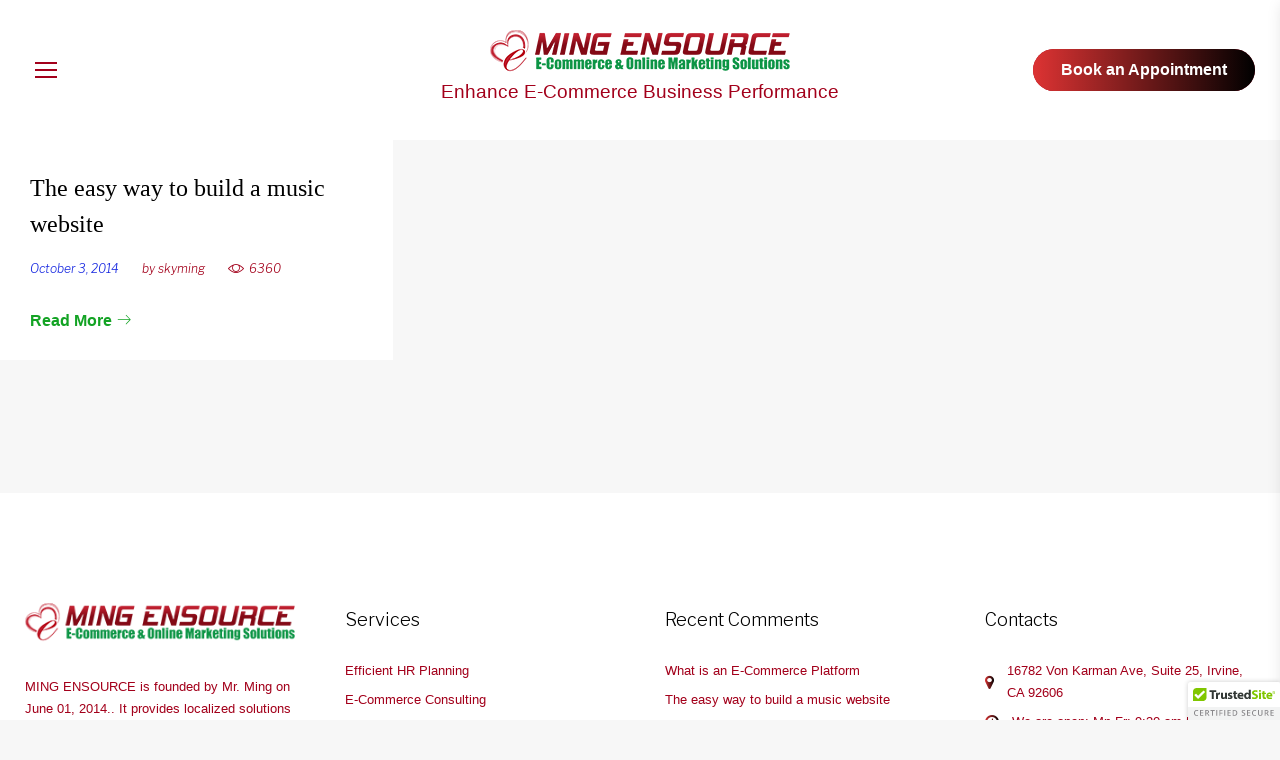

--- FILE ---
content_type: text/html; charset=UTF-8
request_url: https://www.mingensource.com/tag/soundcloud/
body_size: 25048
content:
<!DOCTYPE html>
<html lang="en">
<head>
<meta charset="UTF-8">
<link rel="profile" href="https://gmpg.org/xfn/11">
<link rel="pingback" href="https://www.mingensource.com/xmlrpc.php">

<meta name="viewport" content="width=device-width, initial-scale=1, maximum-scale=1, user-scalable=no" />
<title>SoundCloud &#8211; MING ENSOURCE LLC</title>
<style type="text/css" media="screen">#ui-datepicker-div.booked_custom_date_picker table.ui-datepicker-calendar tbody td a.ui-state-active,#ui-datepicker-div.booked_custom_date_picker table.ui-datepicker-calendar tbody td a.ui-state-active:hover,body #booked-profile-page input[type=submit].button-primary:hover,body .booked-list-view button.button:hover, body .booked-list-view input[type=submit].button-primary:hover,body table.booked-calendar input[type=submit].button-primary:hover,body .booked-modal input[type=submit].button-primary:hover,body table.booked-calendar th,body table.booked-calendar thead,body table.booked-calendar thead th,body table.booked-calendar .booked-appt-list .timeslot .timeslot-people button:hover,body #booked-profile-page .booked-profile-header,body #booked-profile-page .booked-tabs li.active a,body #booked-profile-page .booked-tabs li.active a:hover,body #booked-profile-page .appt-block .google-cal-button > a:hover,#ui-datepicker-div.booked_custom_date_picker .ui-datepicker-header{ background:#c4f2d4 !important; }body #booked-profile-page input[type=submit].button-primary:hover,body table.booked-calendar input[type=submit].button-primary:hover,body .booked-list-view button.button:hover, body .booked-list-view input[type=submit].button-primary:hover,body .booked-modal input[type=submit].button-primary:hover,body table.booked-calendar th,body table.booked-calendar .booked-appt-list .timeslot .timeslot-people button:hover,body #booked-profile-page .booked-profile-header,body #booked-profile-page .appt-block .google-cal-button > a:hover{ border-color:#c4f2d4 !important; }body table.booked-calendar tr.days,body table.booked-calendar tr.days th,body .booked-calendarSwitcher.calendar,body #booked-profile-page .booked-tabs,#ui-datepicker-div.booked_custom_date_picker table.ui-datepicker-calendar thead,#ui-datepicker-div.booked_custom_date_picker table.ui-datepicker-calendar thead th{ background:#039146 !important; }body table.booked-calendar tr.days th,body #booked-profile-page .booked-tabs{ border-color:#039146 !important; }#ui-datepicker-div.booked_custom_date_picker table.ui-datepicker-calendar tbody td.ui-datepicker-today a,#ui-datepicker-div.booked_custom_date_picker table.ui-datepicker-calendar tbody td.ui-datepicker-today a:hover,body #booked-profile-page input[type=submit].button-primary,body table.booked-calendar input[type=submit].button-primary,body .booked-list-view button.button, body .booked-list-view input[type=submit].button-primary,body .booked-list-view button.button, body .booked-list-view input[type=submit].button-primary,body .booked-modal input[type=submit].button-primary,body table.booked-calendar .booked-appt-list .timeslot .timeslot-people button,body #booked-profile-page .booked-profile-appt-list .appt-block.approved .status-block,body #booked-profile-page .appt-block .google-cal-button > a,body .booked-modal p.booked-title-bar,body table.booked-calendar td:hover .date span,body .booked-list-view a.booked_list_date_picker_trigger.booked-dp-active,body .booked-list-view a.booked_list_date_picker_trigger.booked-dp-active:hover,.booked-ms-modal .booked-book-appt /* Multi-Slot Booking */{ background:#56c477; }body #booked-profile-page input[type=submit].button-primary,body table.booked-calendar input[type=submit].button-primary,body .booked-list-view button.button, body .booked-list-view input[type=submit].button-primary,body .booked-list-view button.button, body .booked-list-view input[type=submit].button-primary,body .booked-modal input[type=submit].button-primary,body #booked-profile-page .appt-block .google-cal-button > a,body table.booked-calendar .booked-appt-list .timeslot .timeslot-people button,body .booked-list-view a.booked_list_date_picker_trigger.booked-dp-active,body .booked-list-view a.booked_list_date_picker_trigger.booked-dp-active:hover{ border-color:#56c477; }body .booked-modal .bm-window p i.fa,body .booked-modal .bm-window a,body .booked-appt-list .booked-public-appointment-title,body .booked-modal .bm-window p.appointment-title,.booked-ms-modal.visible:hover .booked-book-appt{ color:#56c477; }.booked-appt-list .timeslot.has-title .booked-public-appointment-title { color:inherit; }</style><link rel='dns-prefetch' href='//maps-api-ssl.google.com' />
<link rel='dns-prefetch' href='//fonts.googleapis.com' />
<link rel='dns-prefetch' href='//s.w.org' />
<link rel="alternate" type="application/rss+xml" title="MING ENSOURCE LLC &raquo; Feed" href="https://www.mingensource.com/feed/" />
<link rel="alternate" type="application/rss+xml" title="MING ENSOURCE LLC &raquo; Comments Feed" href="https://www.mingensource.com/comments/feed/" />
<link rel="alternate" type="application/rss+xml" title="MING ENSOURCE LLC &raquo; SoundCloud Tag Feed" href="https://www.mingensource.com/tag/soundcloud/feed/" />
		<script type="text/javascript">
			window._wpemojiSettings = {"baseUrl":"https:\/\/s.w.org\/images\/core\/emoji\/11\/72x72\/","ext":".png","svgUrl":"https:\/\/s.w.org\/images\/core\/emoji\/11\/svg\/","svgExt":".svg","source":{"concatemoji":"https:\/\/www.mingensource.com\/wp-includes\/js\/wp-emoji-release.min.js?ver=4.9.22"}};
			!function(e,a,t){var n,r,o,i=a.createElement("canvas"),p=i.getContext&&i.getContext("2d");function s(e,t){var a=String.fromCharCode;p.clearRect(0,0,i.width,i.height),p.fillText(a.apply(this,e),0,0);e=i.toDataURL();return p.clearRect(0,0,i.width,i.height),p.fillText(a.apply(this,t),0,0),e===i.toDataURL()}function c(e){var t=a.createElement("script");t.src=e,t.defer=t.type="text/javascript",a.getElementsByTagName("head")[0].appendChild(t)}for(o=Array("flag","emoji"),t.supports={everything:!0,everythingExceptFlag:!0},r=0;r<o.length;r++)t.supports[o[r]]=function(e){if(!p||!p.fillText)return!1;switch(p.textBaseline="top",p.font="600 32px Arial",e){case"flag":return s([55356,56826,55356,56819],[55356,56826,8203,55356,56819])?!1:!s([55356,57332,56128,56423,56128,56418,56128,56421,56128,56430,56128,56423,56128,56447],[55356,57332,8203,56128,56423,8203,56128,56418,8203,56128,56421,8203,56128,56430,8203,56128,56423,8203,56128,56447]);case"emoji":return!s([55358,56760,9792,65039],[55358,56760,8203,9792,65039])}return!1}(o[r]),t.supports.everything=t.supports.everything&&t.supports[o[r]],"flag"!==o[r]&&(t.supports.everythingExceptFlag=t.supports.everythingExceptFlag&&t.supports[o[r]]);t.supports.everythingExceptFlag=t.supports.everythingExceptFlag&&!t.supports.flag,t.DOMReady=!1,t.readyCallback=function(){t.DOMReady=!0},t.supports.everything||(n=function(){t.readyCallback()},a.addEventListener?(a.addEventListener("DOMContentLoaded",n,!1),e.addEventListener("load",n,!1)):(e.attachEvent("onload",n),a.attachEvent("onreadystatechange",function(){"complete"===a.readyState&&t.readyCallback()})),(n=t.source||{}).concatemoji?c(n.concatemoji):n.wpemoji&&n.twemoji&&(c(n.twemoji),c(n.wpemoji)))}(window,document,window._wpemojiSettings);
		</script>
		<style type="text/css">
img.wp-smiley,
img.emoji {
	display: inline !important;
	border: none !important;
	box-shadow: none !important;
	height: 1em !important;
	width: 1em !important;
	margin: 0 .07em !important;
	vertical-align: -0.1em !important;
	background: none !important;
	padding: 0 !important;
}
</style>
<link rel='stylesheet' id='font-awesome-css'  href='https://www.mingensource.com/wp-content/plugins/cherry-socialize/assets/css/font-awesome.min.css?ver=4.7.0' type='text/css' media='all' />
<link rel='stylesheet' id='cherry-socialize-public-css'  href='https://www.mingensource.com/wp-content/plugins/cherry-socialize/assets/css/public.css?ver=1.1.3' type='text/css' media='all' />
<link rel='stylesheet' id='cherry-testi-swiper-css'  href='https://www.mingensource.com/wp-content/plugins/cherry-testi/includes/swiper/css/swiper.min.css?ver=4.3.5' type='text/css' media='all' />
<link rel='stylesheet' id='cherry-testi-css'  href='https://www.mingensource.com/wp-content/plugins/cherry-testi/public/assets/css/style.css?ver=1.1.2' type='text/css' media='all' />
<link rel='stylesheet' id='cherry-trending-posts-css'  href='https://www.mingensource.com/wp-content/plugins/cherry-trending-posts/assets/css/style.css?ver=1.0.1' type='text/css' media='all' />
<link rel='stylesheet' id='jquery-swiper-css'  href='https://www.mingensource.com/wp-content/themes/monstroid2/assets/css/swiper.min.css?ver=3.4.2' type='text/css' media='all' />
<link rel='stylesheet' id='booked-icons-css'  href='https://www.mingensource.com/wp-content/plugins/booked/assets/css/icons.css?ver=2.1' type='text/css' media='all' />
<link rel='stylesheet' id='booked-tooltipster-css'  href='https://www.mingensource.com/wp-content/plugins/booked/assets/js/tooltipster/css/tooltipster.css?ver=3.3.0' type='text/css' media='all' />
<link rel='stylesheet' id='booked-tooltipster-theme-css'  href='https://www.mingensource.com/wp-content/plugins/booked/assets/js/tooltipster/css/themes/tooltipster-light.css?ver=3.3.0' type='text/css' media='all' />
<link rel='stylesheet' id='booked-animations-css'  href='https://www.mingensource.com/wp-content/plugins/booked/assets/css/animations.css?ver=2.1' type='text/css' media='all' />
<link rel='stylesheet' id='booked-styles-css'  href='https://www.mingensource.com/wp-content/plugins/booked/assets/css/styles.css?ver=2.1' type='text/css' media='all' />
<link rel='stylesheet' id='booked-responsive-css'  href='https://www.mingensource.com/wp-content/plugins/booked/assets/css/responsive.css?ver=2.1' type='text/css' media='all' />
<link rel='stylesheet' id='cherry-services-css'  href='https://www.mingensource.com/wp-content/plugins/cherry-services-list/public/assets/css/cherry-services.css?ver=1.4.6' type='text/css' media='all' />
<link rel='stylesheet' id='cherry-services-theme-css'  href='https://www.mingensource.com/wp-content/plugins/cherry-services-list/public/assets/css/cherry-services-theme.css?ver=1.4.6' type='text/css' media='all' />
<link rel='stylesheet' id='contact-form-7-css'  href='https://www.mingensource.com/wp-content/plugins/contact-form-7/includes/css/styles.css?ver=5.0.4' type='text/css' media='all' />
<link rel='stylesheet' id='rs-plugin-settings-css'  href='https://www.mingensource.com/wp-content/plugins/revslider/public/assets/css/settings.css?ver=5.4.8' type='text/css' media='all' />
<style id='rs-plugin-settings-inline-css' type='text/css'>
#rs-demo-id {}
</style>
<link rel='stylesheet' id='booked-fea-styles-css'  href='https://www.mingensource.com/wp-content/plugins/booked-frontend-agents/css/styles.css?ver=2.1' type='text/css' media='all' />
<link rel='stylesheet' id='dashicons-css'  href='https://www.mingensource.com/wp-includes/css/dashicons.min.css?ver=4.9.22' type='text/css' media='all' />
<link rel='stylesheet' id='magnific-popup-css'  href='https://www.mingensource.com/wp-content/themes/monstroid2/assets/css/magnific-popup.min.css?ver=1.1.0' type='text/css' media='all' />
<link rel='stylesheet' id='cherry-projects-styles-css'  href='https://www.mingensource.com/wp-content/plugins/cherry-projects/public/assets/css/styles.css?ver=1.2.13' type='text/css' media='all' />
<link rel='stylesheet' id='cherry-google-fonts-monstroid2-css'  href='//fonts.googleapis.com/css?family=Metamorphous%3A400%7CHind+Siliguri%3A200%2C300%7CMerienda+One%3A300%7CLibre+Franklin%3A300%2C300italic%2C600&#038;subset=latin&#038;ver=4.9.22' type='text/css' media='all' />
<link rel='stylesheet' id='cherry-handler-css-css'  href='https://www.mingensource.com/wp-content/plugins/cherry-socialize/cherry-framework/modules/cherry-handler/assets/css/cherry-handler-styles.min.css?ver=1.5.8' type='text/css' media='all' />
<link rel='stylesheet' id='linear-icons-css'  href='https://www.mingensource.com/wp-content/themes/monstroid2/assets/css/linearicons.css?ver=4.9.22' type='text/css' media='all' />
<link rel='stylesheet' id='material-design-css'  href='https://www.mingensource.com/wp-content/themes/monstroid2/assets/css/material-design.css?ver=4.9.22' type='text/css' media='all' />
<link rel='stylesheet' id='tm-builder-modules-style-css'  href='https://www.mingensource.com/wp-content/plugins/power-builder/framework/assets/css/style.css?ver=1.4.0' type='text/css' media='all' />
<link rel='stylesheet' id='cherry-team-css'  href='https://www.mingensource.com/wp-content/plugins/cherry-team-members/public/assets/css/cherry-team.css?ver=1.4.5' type='text/css' media='all' />
<link rel='stylesheet' id='cherry-team-grid-css'  href='https://www.mingensource.com/wp-content/plugins/cherry-team-members/public/assets/css/cherry-team-grid.css?ver=1.4.5' type='text/css' media='all' />
<link rel='stylesheet' id='material-icons-css'  href='https://www.mingensource.com/wp-content/themes/monstroid2/assets/css/material-icons.min.css?ver=2.2.0' type='text/css' media='all' />
<link rel='stylesheet' id='monstroid2-theme-style-css'  href='https://www.mingensource.com/wp-content/themes/monstroid2/style.css?ver=1.3.2' type='text/css' media='all' />
<link rel='stylesheet' id='monstroid2-skin-style-css'  href='https://www.mingensource.com/wp-content/themes/monstroid2/skins/skin8/style-skin8.css?ver=1.3.2' type='text/css' media='all' />
<style id='monstroid2-skin-style-inline-css' type='text/css'>
/* #Typography */body {font-style: normal;font-weight: 300;font-size: 18px;line-height: 1.89;font-family: 'MS Sans Serif', Geneva, sans-serif;letter-spacing: 0em;text-align: left;color: #a3001b;}h1,.h1-style {font-style: normal;font-weight: 400;font-size: 40px;line-height: 1.1;font-family: Metamorphous, display;letter-spacing: 0em;text-align: inherit;color: #000000;}h2,.h2-style {font-style: normal;font-weight: 200;font-size: 36px;line-height: 1.333;font-family: 'Hind Siliguri', sans-serif;letter-spacing: 0em;text-align: inherit;color: #000000;}h3,.h3-style {font-style: normal;font-weight: 200;font-size: 32px;line-height: 1.35;font-family: 'Hind Siliguri', sans-serif;letter-spacing: 0em;text-align: inherit;color: #000000;}h4,.h4-style {font-style: normal;font-weight: 300;font-size: 28px;line-height: 1.43;font-family: 'Hind Siliguri', sans-serif;letter-spacing: 0em;text-align: inherit;color: #000000;}h5,.h5-style {font-style: normal;font-weight: 300;font-size: 24px;line-height: 1.54;font-family: 'Merienda One', handwriting;letter-spacing: 0em;text-align: inherit;color: #000000;}h6,.h6-style {font-style: normal;font-weight: 300;font-size: 18px;line-height: 1.89;font-family: 'Libre Franklin', sans-serif;letter-spacing: 0em;text-align: inherit;color: #000000;}@media (min-width: 992px) {h1,.h1-style { font-size: 80px; }h2,.h2-style { font-size: 60px; }h3,.h3-style { font-size: 40px; }h4,.h4-style { font-size: 30px; }}a,h1 a:hover,h2 a:hover,h3 a:hover,h4 a:hover,h5 a:hover,h6 a:hover,.not-found .page-title { color: #1627e0; }a:hover { color: #000000; }/* #Invert Color Scheme */.invert { color: #ffffff; }.invert h1 { color: #ffffff; }.invert h2 { color: #ffffff; }.invert h3 { color: #ffffff; }.invert h4 { color: #ffffff; }.invert h5 { color: #ffffff; }.invert h6 { color: #ffffff; }.invert a { color: #ffffff; }.invert a:hover { color: #2ed3ae; }.invert.invert_primary a:hover {color: #000000;}.text-accent-1 { color: #a3001b; }.invert .text-accent-1 { color: #ffffff;}.text-accent-2 { color: #a3001b; }.invert .text-accent-2 { color: #ffffff; }.text-accent-3 { color: #13a324; }.invert .text-accent-3 { color: #ffffff; }/* #Layout */@media (min-width: 1200px) {.site .container {max-width: 1403px;}}/* #404 */body.error404 .site-content {background-color: #2ed3ae;background-repeat: no-repeat;background-position: center top;background-attachment: scroll;}/*Dynamic styles for Woo-elements */header .woocommerce-currency-switcher-form ul.dd-options {background-color: #ffffff;}/* * Woo-elements * Listing line Products */.products .product h3,.tm-categories-carousel-widget-container h3,.products .product-category h3,.tm-woowishlist-widget-product h3,.tm-woocompare-widget-product h3 {font-style: normal;font-weight: 300;font-size: 18px;line-height: 1.89;font-family: 'Libre Franklin', sans-serif;letter-spacing: 0em;text-align: inherit;color: #000000;}.tm_banners_grid_widget_banner_title{font-style: normal;font-weight: 200;font-size: 40px;line-height: 1.35;font-family: 'Libre Franklin', sans-serif;letter-spacing: 0em;text-align: inherit;color: #000000;}.products .product-category .title_count_block>span,.tm-categories-carousel-widget-container .tm-categories-carousel-widget-wrapper .title_count_block>span {color: #a3001b;}.products .product-category > a h3:hover,.tm-categories-carousel-widget-container h3:hover,.products .product-category > a .title_count_block>span:hover,.tm-categories-carousel-widget-container .tm-categories-carousel-widget-wrapper .title_count_block>span:hover {color: #a3001b;}.products .product.product-list h3, .related h4,.woocommerce .page-title, .woocommerce-checkout h3,.woocommerce-checkout .woocommerce-info,.woocommerce-checkout-payment .payment_methods li label,.woocommerce-checkout h2,.tm_custom_menu_widget h3{font-style: normal;font-weight: 300;font-size: 24px;line-height: 1.54;font-family: 'Merienda One', handwriting;letter-spacing: 0em;text-align: inherit;color: #000000;}/* * Woo-elements * Woocommerce carousel-category-products */.tm-categories-carousel-widget-container .swiper-button-next,.tm-categories-carousel-widget-container .swiper-button-prev,.woocommerce .tablesaw-bar .tablesaw-advance a.tablesaw-nav-btn,.woocommerce-product-search label i {color: rgb(227,64,91);}.tm-categories-carousel-widget-container .swiper-button-next:hover,.tm-categories-carousel-widget-container .swiper-button-prev:hover,.woocommerce .tablesaw-bar .tablesaw-advance a.tablesaw-nav-btn:hover {color: #a3001b;}.woocommerce .swiper-container-horizontal > .swiper-pagination-bullets .swiper-pagination-bullet {background-color: #a3001b;}.woocommerce .swiper-container-horizontal > .swiper-pagination-bullets .swiper-pagination-bullet-active,.woocommerce .swiper-container-horizontal > .swiper-pagination-bullets .swiper-pagination-bullet:hover,.site-header-cart .cart-contents .count {background-color: #a3001b;}.tm_about_store_widget span {font-style: normal;font-weight: 300;font-size: 30px;line-height: 1.43;font-family: 'Hind Siliguri', sans-serif;letter-spacing: 0em;}#tm_builder_outer_content .tm_pb_widget_area .tm_about_store_widget h3.widget-title {font-style: normal;font-weight: 200;font-size: 60px;line-height: 1.333;font-family: 'Hind Siliguri', sans-serif;letter-spacing: 0em;}#tm_builder_outer_content .tm_pb_widget_area .widget.tm_about_store_widget,.tm_about_store_widget,#tm_builder_outer_content .tm_pb_widget_area .tm_about_store_widget h3.widget-title{color: #ffffff;}/* * Woo-elements * Woocommerce price styles */.woocommerce .products .product .price,.woocommerce div.product span.price,.woocommerce div.product p.price,.cart_list li .quantity .amount,.woocommerce-cart .woocommerce .amount,.woocommerce-checkout .woocommerce .amount,.widget .woocs_price_code ins,.price {color: #a3001b;}.woocommerce .products .product .price del,.woocommerce div.product p.price del,.woocommerce div.product span.price del,.widget .woocs_price_code del {color: #a3001b;}/* * Woo-elements * Woocommerce product widgets */.woocommerce.widget .product-title,.woocommerce.widget .product-title a,.woocommerce ul.cart_list li>a,.woocommerce ul.product_list_widget li>a {font-style: normal;font-weight: 300;font-size: 14px;line-height: 1.7199;font-family: 'Libre Franklin', sans-serif;color: #000000;}.woocommerce.widget .product-title a:hover,.woocommerce ul.cart_list li>a:hover,.woocommerce ul.product_list_widget li>a:hover {color: #a3001b;}/* Styles for product-categories */.woocommerce > ul > li .product-widget-categories,.woocommerce > ul > li .product-widget-categories a,.woocommerce > ul span.reviewer,.woocommerce.widget_shopping_cart .total span,.woocommerce .widget_layered_nav ul li {color: #a3001b;}.woocommerce > ul > li .product-widget-categories a:hover,.woocommerce.widget_shopping_cart .total strong,.woocommerce.widget_shopping_cart ul.cart_list > li dl dt {color: #a3001b;}.invert .site-header-cart .shopping_cart-dropdown-wrap .shopping_cart-header > * {color: #000000;}.invert .woocommerce.widget_shopping_cart .cart_list li.empty {color: #a3001b;}/* * Woo-elements * Compare and wishlist buttons */.woocommerce .tm-woocompare-button,.woocommerce .tm-woowishlist-button {border-color: rgb(227,64,91);}.woocommerce .tm-woocompare-button:hover,.woocommerce .tm-woowishlist-button:hover {border-color: #a3001b;}.woocommerce .tm-woocompare-page-button.button.alt,.woocommerce .tm-woowishlist-page-button.button.btn {color: rgb(227,64,91);}.woocommerce .tm-woocompare-page-button.button.alt:hover,.woocommerce .tm-woowishlist-page-button.button.btn:hover {color: #a3001b;}.woocommerce button.button.btn {color: rgb(227,64,91);}.woocommerce button.button.btn:hover {color: #ffffff;background-color: #a3001b;}/* * Woo-elements * Sale-timer styles */.tm-products-sale-end-date span {background-color: #a3001b;color: #ffffff;}/* * Woo-elements * Styles for tags and categories list -- loop product */.product-categories li,.product-categories li a,.product-widget-tags li,.product-widget-tags li a {color: #a3001b;}.product-categories li a:hover,.product-widget-tags li a:hover,.widget.widget_product_categories .product-categories li,.widget.widget_product_categories .product-categories li a {color: #a3001b;}.widget.widget_product_categories .product-categories li a:hover,.widget.widget_product_categories .product-categories li.current-cat a {color: #a3001b;}.woocommerce .widget_price_filter .price_slider_amount .button {color: #a3001b;}.woocommerce .widget_price_filter .price_slider_amount .button:hover {background-color: #a3001b;border-color: #a3001b;color: #ffffff;}/* * Woo-elements * Buttons woo styles */.woocommerce #respond input#submit,.woocommerce a.button,.woocommerce button.button,.woocommerce button.button.tm-woocompare-empty,.woocommerce input.button,.woocommerce #respond input#submit.alt,.woocommerce a.button.alt,.woocommerce button.button.alt,.woocommerce input.button.alt,.woocommerce a.button.add_to_cart_button.loading:hover,.woocommerce button.button.btn.tm-wc-ajax-load-more-button {background-color: #a3001b;color: #ffffff;}.woocommerce a.button.product_type_variable {color: #a3001b;}.woocommerce a.button.product_type_variable:after{color: #a3001b;}.woocommerce #respond input#submit:hover,.woocommerce a.button:hover,.woocommerce button.button:hover,.woocommerce button.button.tm-woocompare-empty:hover,.woocommerce input.button:hover,.woocommerce #respond input#submit.alt:hover,.woocommerce a.button.alt:hover,.woocommerce button.button.alt:hover,.woocommerce input.button.alt:hover,.woocommerce button.button.btn.tm-wc-ajax-load-more-button:hover {background-color: #a3001b;color: #ffffff;}.woocommerce a.button.product_type_variable:hover {color: #ffffff;background-color: #a3001b;border-color: #a3001b;}.woocommerce a.button.product_type_variable:hover:after{color: #ffffff;}.woocommerce a.button.product_type_variable:active {box-shadow: 0 0 10px #a3001b;}/*disable button syles*/.woocommerce #respond input#submit.alt.disabled,.woocommerce #respond input#submit.alt.disabled:hover,.woocommerce #respond input#submit.alt:disabled,.woocommerce #respond input#submit.alt:disabled:hover,.woocommerce #respond input#submit.alt:disabled[disabled],.woocommerce #respond input#submit.alt:disabled[disabled]:hover,.woocommerce a.button.alt.disabled,.woocommerce a.button.alt.disabled:hover,.woocommerce a.button.alt:disabled,.woocommerce a.button.alt:disabled:hover,.woocommerce a.button.alt:disabled[disabled],.woocommerce a.button.alt:disabled[disabled]:hover,.woocommerce button.button.alt.disabled,.woocommerce button.button.alt.disabled:hover,.woocommerce button.button.alt:disabled,.woocommerce button.button.alt:disabled:hover,.woocommerce button.button.alt:disabled[disabled],.woocommerce button.button.alt:disabled[disabled]:hover,.woocommerce input.button.alt.disabled,.woocommerce input.button.alt.disabled:hover,.woocommerce input.button.alt:disabled,.woocommerce input.button.alt:disabled:hover,.woocommerce input.button:disabled,.woocommerce input.button:disabled[disabled],.woocommerce input.button:disabled:hover,.woocommerce input.button:disabled[disabled]:hover,.woocommerce input.button.alt:disabled[disabled],.woocommerce input.button.alt:disabled[disabled]:hover,.woocommerce-cart table.cart input.header-btn:disabled {background-color: rgb(138,0,2);color: #ffffff;}/* * Woo-elements * Woo-Badge styles */.woocommerce span.featured,.woocommerce span.onsale,.woocommerce span.new {color: #ffffff;}.woocommerce span.onsale{background-color: #ff596d;}.woocommerce span.featured {background-color: #ffc045;}.woocommerce span.new {background-color: #000000;}/* * Woo-elements * Grid-list toggle buttons */.tm-woo-grid-list-toggle-button .tm-woo-grid-list-toggler {color: #a3001b;}.tm-wc-ajax-products-wrapper .tm-woo-grid-list-toggle-button-wrapper .tm-woo-grid-list-toggle-button .tm-woo-grid-list-toggler.disabled,.tm-wc-ajax-products-wrapper .tm-woo-grid-list-toggle-button-wrapper .tm-woo-grid-list-toggle-button .tm-woo-grid-list-toggler:hover {color: #a3001b;}/* * Woo-elements * Single-product styles */.single-product div.product h1.product_title{font-style: normal;font-weight: 300;font-size: 30px;line-height: 1.43;font-family: 'Hind Siliguri', sans-serif;letter-spacing: 0em;text-align: inherit;color: #000000;}.woocommerce.single-product #content div.product .product_meta,.woocommerce-currency-switcher-form .dd-container .dd-selected label,.woocommerce.single-product #content div.product .product_meta a {color: #a3001b;}.woocommerce.single-product #content div.product .product_meta a:hover {color: #a3001b;}.woocommerce table.shop_attributes th {color: #a3001b;}/* * Woo-elements * SmartBox widget */.tm-products-smart-box-widget__rd-material-tabs .product h3 {font-family: MS Sans Serif, Geneva, sans-serif;font-style: normal;font-weight: 300;font-size: 18px;line-height: 1.89;letter-spacing: 0em;}.rd-material-tab.rd-material-tab-active a, .tm_custom_menu_widget .menu li a,.tm-products-smart-box-widget__rd-material-tabs .product h3:hover,.widget.tm_products_smart_box_widget .rd-material-tabs__list .rd-material-tab a:hover,.widget.tm_products_smart_box_widget .rd-material-tabs__list .rd-material-tab a:hover:before,.widget.tm_products_smart_box_widget .rd-material-tabs__list .rd-material-tab.rd-material-tab-active a,.widget.tm_products_smart_box_widget .rd-material-tabs__list .rd-material-tab.rd-material-tab-active a:before{color: #a3001b;}.tm_custom_menu_widget .menu li a:hover,.widget.tm_products_smart_box_widget .rd-material-tabs__list .rd-material-tab a,.widget.tm_products_smart_box_widget .rd-material-tabs__list .rd-material-tab a:before {color: #a3001b;}.tm-products-smart-box-widget__rd-material-tabs .product span.price:hover,.tm-products-smart-box-widget__rd-material-tabs .product span.price:hover ins,.tm-products-smart-box-widget__rd-material-tabs .product span.price:hover del {color: #a3001b;}.tm-products-smart-box-widget__rd-material-tabs .product .price del .amount{font-size: 16px;}.tm-products-smart-box-widget__rd-material-tabs .product .price del .amount,.tm-products-smart-box-widget__rd-material-tabs .product .price del {font-family: MS Sans Serif, Geneva, sans-serif;}/** * Woo-elements * Cart page * */.tm-woowishlist-remove,.tm-woocompare-remove {color: rgb(230,67,94);}.tm-woowishlist-remove:hover,.tm-woocompare-remove:hover {color: #a3001b;}.woocommerce a.remove{color: rgb(230,67,94) !important;}.woocommerce a.remove:hover{color: #a3001b !important;}.woocommerce table.shop_table thead tr,.woocommerce table.shop_table tbody tr.cart_item:nth-child(even),.woocommerce table.shop_table tbody tr.order_item:nth-child(even){background-color: #ffffff;}.woocommerce table.shop_table tbody tr.cart_item,.woocommerce table.shop_table tbody tr.order_item {background-color: #ffffff;}.woocommerce table.shop_table tbody tr td.product-name {font-style: normal;font-weight: 300;font-size: 18px;line-height: 1.89;font-family: 'MS Sans Serif', Geneva, sans-serif;letter-spacing: 0em;text-align: left;color: #a3001b;}.woocommerce table.shop_table.woocommerce-checkout-review-order-table tbody tr td strong.product-quantity,table.order_details tbody tr td strong.product-quantity,.woocommerce table.shop_table tbody tr td.product-name a:hover,.tm-wc-ajax-products-wrapper .tm-wc-ajax-filters-wrapper .tm-wc-ajax-filters-reset.button{color: #a3001b;}.woocommerce table.shop_table thead th,.cart-collaterals div.cart_totals table tbody tr,.cart-collaterals div.cart_totals table tbody td,.cart-collaterals div.cart_totals table tbody td,.cart-collaterals div.cart_totals table tbody th,table.shop_table.woocommerce-checkout-review-order-table tfoot tr.cart-subtotal th,table.shop_table.woocommerce-checkout-review-order-table tfoot tr.tax-rate th,table.shop_table.woocommerce-checkout-review-order-table tfoot tr.tax-total th,table.shop_table.woocommerce-checkout-review-order-table tfoot tr.order-total th,.woocommerce table.shop_table.woocommerce-checkout-review-order-table tbody tr td,table.order_details tfoot tr,.woocommerce .order_details li strong,.woocommerce table.shop_table tbody tr td.product-name a,.tm-wc-ajax-products-wrapper .tm-wc-ajax-filters-wrapper .tm-wc-ajax-filters-reset.button:hover {color: #a3001b;}.tm-wc-ajax-products-wrapper .tm-wc-ajax-filters-wrapper .tm-wc-ajax-filters-attribute {border-color: #13a324;background-color: #13a324;}/** * Woo-elements * Checkout page * */.woocommerce-checkout .woocommerce-info > a,.woocommerce form.login .form-row label.inline,.woocommerce form .form-row .select2-container.country_to_state .select2-choice,.woocommerce form .form-row.create-account label.checkbox,.woocommerce div.product form.cart .variations label { color: #a3001b;}.woocommerce-checkout .woocommerce-info > a:hover,.woocommerce form.login .form-row label.inline:hover,.woocommerce form .form-row.create-account label.checkbox:hover,.woocommerce form .form-row .required {color: #a3001b;}.woocommerce form.checkout_coupon .form-row-last .button {background-color: #a3001b;}.woocommerce form.checkout_coupon .form-row-last .button:hover {background-color: #a3001b;}#add_payment_method #payment,.woocommerce-cart #payment,.woocommerce-checkout #payment {background-color: #ffffff;}.woocommerce form label,#add_payment_method #payment div.payment_box,.woocommerce-cart #payment div.payment_box,.woocommerce-checkout #payment div.payment_box {color: #a3001b;}/** * Woo-elements * Account page * */.woocommerce-account.logged-in .entry-content .woocommerce {background-color: #ffffff;}.woocommerce-account.logged-in .entry-content .woocommerce .woocommerce-MyAccount-content {background-color: #ffffff;}.woocommerce-account.logged-in .woocommerce-MyAccount-navigation {font-family: Libre Franklin, sans-serif;font-style: normal;font-weight: 300;font-size: 15px;line-height: 1.89;letter-spacing: 0em;}@media (min-width: 992px) {.woocommerce-account.logged-in .woocommerce-MyAccount-navigation {font-size: 18px;}}.woocommerce-account.logged-in .woocommerce-MyAccount-navigation a {color: #a3001b;}.woocommerce-account.logged-in .woocommerce-MyAccount-navigation a:hover,.woocommerce-account.logged-in .woocommerce-MyAccount-navigation .is-active a {color: #a3001b;}/** * Woo-elements * Wishlist&Compare style * */.tm-woocompare-table .tm-woocomerce-list__product-title{font-style: normal;font-weight: 300;font-size: 18px;line-height: 1.89;font-family: 'Libre Franklin', sans-serif;letter-spacing: 0em;text-align: inherit;color: #000000;}.tm-woowishlist .tm-woowishlist-item .tm-woocomerce-list__product-title a,.tm-woocompare-table .tm-woocomerce-list__product-title a,.tm-woocompare-list table.tm-woocompare-table .tm-woocompare-row .title { color: #a3001b;}.tm-woowishlist .tm-woowishlist-item .tm-woocomerce-list__product-title a:hover,.tm-woocompare-table .tm-woocomerce-list__product-title a:hover {color: #a3001b;}.woocommerce .loader:before,.woocommerce .blockUI.blockOverlay:before,.woocommerce .blockUI.blockOverlay:before{border-top-color: #a3001b;border-right-color: #a3001b;}/* #Elements */blockquote {color: #a3001b;}blockquote:before {color: #a3001b;}blockquote cite {font-size: 18px;line-height: 1.89;color: #a3001b;}code {color: #ffffff;background-color: #a3001b;border-color: #a3001b;font-family: 'MS Sans Serif', Geneva, sans-serif;}.single-post .post > .entry-content > p:first-of-type:first-letter,.dropcaps {background-color: #a3001b;color: #ffffff;}/*List*/.entry-content ol >li:before,.site-main ol >li:before,.entry-content ul:not([class]) > li:before,.site-main ul:not([class]) > li:before {color: #a3001b;}/* Page preloader */.page-preloader {border-top-color: #a3001b;border-right-color: #a3001b;}/* #Header */.header-container {background-color: #ffffff;background-image: url();background-repeat: no-repeat;background-position: center top;background-attachment: scroll;}@media (min-width: 1200px ) {.site-header.style-5.transparent .header-container {max-width: calc(1403px - 50px);}}/* ##Logo */.site-logo {font-style: normal;font-weight: 600;font-size: 23px;font-family: 'Libre Franklin', sans-serif;}.site-logo__link,.site-logo__link:hover {color: #a3001b;}/* ##Top Panel */.top-panel {background-color: #ffffff;}.site-header-cart .cart-contents i {color: rgb(227,64,91);}.invert .site-header-cart .cart-contents i {color: #ffffff;}.site-header-cart .cart-contents:hover i,.invert .site-header-cart .cart-contents:hover i{color: #1627e0;}/*Contact block*/.site-header .contact-block__label {color: #a3001b;}.site-header .invert .contact-block__label {color: #ffffff;}.contact-block__icon {color: #a3001b;}.invert .contact-block__icon {color: #ffffff;}/* #Fields */input[type='text'],input[type='email'],input[type='url'],input[type='password'],input[type='search'],input[type='number'],input[type='tel'],input[type='range'],input[type='date'],input[type='month'],input[type='week'],input[type='time'],input[type='datetime'],input[type='datetime-local'],input[type='color'],select,textarea {color: #a3001b;}/* #Search Form */.search-form__field {color: #a3001b;}.search-form__input-wrap i,.search-form__toggle,.search-form__close {color: rgb(227,64,91);}.invert .search-form__toggle,.invert .search-form__close {color: #ffffff;}.search-form__toggle:hover,.invert .search-form__toggle:hover,.search-form__close:hover,.invert .search-form__close:hover{color: #1627e0;}.top-panel .search-form__submit,.header-container .search-form__submit,.mobile-panel .search-form__submit{color: #000000;}.top-panel .search-form__submit:hover,.header-container .search-form__submit:hover,.mobile-panel .search-form__submit:hover,.top-panel.invert .search-form__submit:hover,.header-container.invert .search-form__submit:hover,.mobile-panel.invert .search-form__submit:hover{color: #1627e0;}.top-panel.invert .search-form__field {color: #ffffff; }.top-panel.invert .search-form__field::-webkit-input-placeholder { color: #ffffff; }.top-panel.invert .search-form__field::-moz-placeholder { color: #ffffff; }.top-panel.invert .search-form__field:-moz-placeholder { color: #ffffff; }.top-panel.invert .search-form__field:-ms-input-placeholder { color: #ffffff; }.header-container.invert .search-form__field {color: #ffffff; }.header-container.invert .search-form__field::-webkit-input-placeholder { color: #ffffff; }.header-container.invert .search-form__field::-moz-placeholder { color: #ffffff; }.header-container.invert .search-form__field:-moz-placeholder { color: #ffffff; }.header-container.invert .search-form__field:-ms-input-placeholder { color: #ffffff; }/* #Comment, Contact, Password Forms */[class^="comment-form-"] i{color: rgb(227,64,91);}.comment-form .submit,.wpcf7-submit,.post-password-form label + input {color: #ffffff;background-color: #a3001b;border-color: #a3001b;}.comment-form .submit:hover,.wpcf7-submit:hover,.post-password-form label + input:hover {color: #ffffff;background-color: #a3001b;border-color: #a3001b;}.comment-form .submit:active,.wpcf7-submit:active,.post-password-form label + input:active {box-shadow: 0 0 10px #a3001b;}/* #Input Placeholders */::-webkit-input-placeholder { color: #a3001b; }::-moz-placeholder{ color: #a3001b; }:-moz-placeholder{ color: #a3001b; }:-ms-input-placeholder{ color: #a3001b; }/* #Main Menu */.main-navigation .menu > li > a,.invert .main-navigation.vertical-menu .menu > li > a,.invert .main-navigation .menu.isStuck > li > a,.invert .main-navigation.mobile-menu .menu > li > a{color: #a3001b;}.invert .main-navigation > .menu > li > a {color: #ffffff;}.main-navigation .menu > li > a:hover,.main-navigation .menu > li.menu-hover > a,.main-navigation .menu > li.tm-mega-menu-hover > a,.main-navigation .menu > li.current_page_item > a,.main-navigation .menu > li.current_page_ancestor > a,.main-navigation .menu > li.current-menu-item > a,.main-navigation .menu > li.current-menu-ancestor > a,.invert .main-navigation.vertical-menu .menu > li > a:hover,.invert .main-navigation.vertical-menu .menu > li.menu-hover > a,.invert .main-navigation.vertical-menu .menu > li.current_page_item > a,.invert .main-navigation.vertical-menu .menu > li.current_page_ancestor > a,.invert .main-navigation.vertical-menu .menu > li.current-menu-item > a,.invert .main-navigation.vertical-menu .menu > li.current-menu-ancestor > a,.invert .main-navigation .menu.isStuck > li > a:hover,.invert .main-navigation .menu.isStuck > li.menu-hover > a,.invert .main-navigation .menu.isStuck > li.current_page_item > a,.invert .main-navigation .menu.isStuck > li.current_page_ancestor > a,.invert .main-navigation .menu.isStuck > li.current-menu-item > a,.invert .main-navigation .menu.isStuck > li.current-menu-ancestor > a,.invert .main-navigation.mobile-menu .menu > li > a:hover,.invert .main-navigation.mobile-menu .menu > li.menu-hover > a,.invert .main-navigation.mobile-menu .menu > li.current_page_item > a,.invert .main-navigation.mobile-menu .menu > li.current_page_ancestor > a,.invert .main-navigation.mobile-menu .menu > li.current-menu-item > a,.invert .main-navigation.mobile-menu .menu > li.current-menu-ancestor > a{color: #a3001b;}.main-navigation:not(.vertical-menu) .sub-menu,.main-navigation.mobile-menu {background-color: rgb(22,166,39);}.main-navigation ul ul a{color: #a3001b;}.main-navigation .sub-menu > li > a:hover,.main-navigation .sub-menu > li.menu-hover > a,.main-navigation .sub-menu > li.current_page_item > a,.main-navigation .sub-menu > li.current_page_ancestor > a,.main-navigation .sub-menu > li.current-menu-item > a,.main-navigation .sub-menu > li.current-menu-ancestor > a {color: #a3001b;}.menu-item__desc,.invert .sub-menu .menu-item__desc,.vertical-menu .menu .menu-item .menu-item__desc,.menu.isStuck .menu-item .menu-item__desc {color: #a3001b;}.invert .menu-item__desc {color: #ffffff;}.menu-toggle[aria-controls="main-menu"],.main-navigation .menu li .sub-menu-toggle,.main-navigation-buttons .navigation-button{color: #a3001b;}.main-navigation-buttons .navigation-button:hover {color: #a3001b;}.menu-toggle .menu-toggle-inner,.menu-toggle .menu-toggle-inner:before,.menu-toggle .menu-toggle-inner:after {background-color: #a3001b;}.invert .menu-toggle .menu-toggle-inner,.invert .menu-toggle .menu-toggle-inner:before,.invert .menu-toggle .menu-toggle-inner:after {background-color: #ffffff;}.menu-toggle:hover .menu-toggle-inner,.menu-toggle:hover .menu-toggle-inner:before,.menu-toggle:hover .menu-toggle-inner:after,.invert .menu-toggle:hover .menu-toggle-inner,.invert .menu-toggle:hover .menu-toggle-inner:before,.invert .menu-toggle:hover .menu-toggle-inner:after{background-color: #a3001b;}/* #Footer Menu */.footer-menu__items li a {color: #000000;}.invert .footer-menu__items li a {color: #ffffff;}.footer-menu__items li a:hover,.footer-menu__items li.current-menu-item a,.footer-menu__items li.current_page_item a,.invert .footer-menu__items li a:hover,.invert .footer-menu__items li.current-menu-item a,.invert .footer-menu__items li.current_page_item a {color: #1627e0;}/* #Top Menu */.top-panel__menu .menu-item.current-menu-item a,.top-panel__menu .menu-item.current_page_item a {color: #000000;}.invert .top-panel__menu .menu-item.current-menu-item a,.invert .top-panel__menu .menu-item.current_page_item a {color: #1627e0;}/*# TM Mega menu */.tm-mega-menu > li.tm-mega-menu-has-children a:hover{color: #a3001b;}nav.main-navigation > .tm-mega-menu .tm-mega-menu-sub.mega-sub li.tm-mega-menu-sub-item .mega-block-title {color: #000000;}nav.main-navigation > .tm-mega-menu .tm-mega-menu-sub.mega-sub .tm-mega-menu-sub-item.sub-column-title > a {line-height: 1.89;}@media (min-width: 768px) {nav.main-navigation > .tm-mega-menu .tm-mega-menu-sub.mega-sub .tm-mega-menu-sub-item.sub-column-title > a {font-style: normal;font-weight: 300;font-size: 18px;line-height: 1.89;font-family: 'Libre Franklin', sans-serif;letter-spacing: 0em;}}/* #Entry Meta */.sticky__label {color: #ffffff;background-color: #a3001b;margin-top: calc(((24px * 1.54) - 30px) / 2);}.posts-list--default .sticky__label{margin-top: calc(((28px * 1.43) - 30px) / 2);}@media (min-width: 992px) {.posts-list--default .sticky__label{margin-top: calc(((30px * 1.43) - 30px) / 2);}}.entry-meta{font-style: italic;font-weight: 300;font-size: 12px;line-height: 2;font-family: 'Libre Franklin', sans-serif;letter-spacing: 0em;color: #1627e0;}@media (min-width: 544px) {.single-modern-header .entry-meta {font-size: 18px;}}.invert .entry-meta a {color: #2ed3ae;}.invert .entry-meta a:hover,.invert.invert_primary .entry-meta a,.invert.invert_primary .entry-meta {color: #ffffff;}.invert.invert_primary .entry-meta a:hover {color: #000000;}.single-modern-header .posted-by {font-weight: 300;font-size: 20px;line-height: 1.43;font-family: 'Hind Siliguri', sans-serif;letter-spacing: 0em;}.single-modern-header .entry-title {font-size: 30px;}@media (min-width: 544px) {.single-modern-header .posted-by { font-size: 28px; }.single-modern-header .entry-title { font-size: 36px; }}@media (min-width: 992px) {.single-modern-header .posted-by { font-size: 30px; }.single-modern-header .entry-title { font-size: 60px; }}.posted-by,.posted-by a {color: #a3001b;}.single-modern-header:not(.invert) .posted-by,.single-modern-header:not(.invert) .posted-by a{color: #000000}.invert .posted-by,.invert .posted-by a {color: #ffffff;}.posted-by a:hover,.single-modern-header .posted-by a:hover,.invert .posted-by a:hover {color: #1627e0;}.entry-meta i {color: rgb(227,64,91);}.invert .entry-meta i {color: #ffffff;}/* #Post Format */.format-audio .post-featured-content,.mejs-container-wrapper,.format-quote .post-featured-content,.single .format-quote .entry-content blockquote,.single-modern-header {background-color: #13a324;}.format-link .post-featured-content {background-color: #a3001b;}/* #Author Bio */.post-author__title a{color: #000000;}.post-author__title a:hover {color: #1627e0;}.post-author-bio .post-author__content {font-size: 14px;}/* #Comments */.comment-content-wrap {background-color: #13a324;}.comment-content-wrap:before {border-color: transparent #13a324 transparent transparent;}.comment .comment-date {font-style: italic;font-size: 12px;}.comment .comment-date__link {color: #000000;}.comment .comment-date__link:hover {color: #1627e0;}.comment .comment-content p {font-size: 14px;}.comment-reply-link,#cancel-comment-reply-link {font-size: 12px;}.comment-reply-link {font-style: italic;}#cancel-comment-reply-link {color: #1627e0;}#cancel-comment-reply-link:hover {color: #000000;}/* #Swiper navigation*/.swiper-pagination-bullet {background-color: rgba(163,0,27,0.15);}.swiper-pagination-bullet-active,.swiper-pagination-bullet:hover{background-color: #a3001b;}.swiper-button-next,.swiper-button-prev {color: rgb(227,64,91);background-color: #ffffff;}.swiper-button-next:not(.swiper-button-disabled):hover,.swiper-button-prev:not(.swiper-button-disabled):hover{color: #1627e0;}/* Image pop-up */a[data-popup="magnificPopup"]:before,.mini-gallery a:before {background-color: #a3001b;}/* Audio list */.wp-playlist.wp-audio-playlist.wp-playlist-light {background-color: #13a324;border-color: #13a324;}.wp-playlist.wp-audio-playlist.wp-playlist-light .wp-playlist-caption {color: #a3001b;}.wp-playlist.wp-audio-playlist .wp-playlist-current-item .wp-playlist-caption .wp-playlist-item-title{font-style: normal;font-weight: 300;font-size: 18px;line-height: 1.89;font-family: 'Libre Franklin', sans-serif;letter-spacing: 0em;color: #000000;}.wp-playlist.wp-audio-playlist.wp-playlist-dark .wp-playlist-current-item .wp-playlist-caption .wp-playlist-item-title{color: #ffffff;}/* Cherry trend view */.cherry-trend-views {color: #a3001b;}.invert .cherry-trend-views {color: #ffffff;}/* #Paginations */.site-content .page-links a,.site-content .page-numbers,#tm_builder_outer_content .pagination .page-numbers,.tm-pg_front_gallery-navigation .tm_pg_nav-links a.tm_pg_page-numbers {background-color: #13a324;border-color: #13a324;color: #a3001b;}.site-content .page-numbers.next,.site-content .page-numbers.prev,#tm_builder_outer_content .pagination .page-numbers.next,#tm_builder_outer_content .pagination .page-numbers.prev,.tm-pg_front_gallery-navigation .tm_pg_nav-links a.tm_pg_page-numbers.next,.tm-pg_front_gallery-navigation .tm_pg_nav-links a.tm_pg_page-numbers.prev {color: #000000;}.tm-pg_front_gallery-navigation .tm_pg_nav-links a.tm_pg_page-numbers.next:hover,.tm-pg_front_gallery-navigation .tm_pg_nav-links a.tm_pg_page-numbers.prev:hover,.site-content .page-numbers.next:hover,.site-content .page-numbers.prev:hover,#tm_builder_outer_content .pagination .page-numbers.next:hover,#tm_builder_outer_content .pagination .page-numbers.prev:hover{color: #1627e0;}/* #Breadcrumbs */.breadcrumbs {background-color: #13a324;}.breadcrumbs:before{background: linear-gradient(to bottom, rgb(0,132,5), rgb(24,168,41));}.breadcrumbs__item {font-style: normal;font-weight: 300;font-size: 12px;line-height: 1.5;font-family: 'Libre Franklin', sans-serif;letter-spacing: 0em;}.breadcrumbs__item-target {color: #000000;}/* #Footer */.site-footer {background-color: #ffffff;}.footer-area-wrap {background-color: #ffffff;}/* #ToTop button */#toTop {color: #ffffff;background-color: #a3001b;}#toTop:hover {background-color: #a3001b;}/* #Magnific Popup*/.mfp-iframe-holder .mfp-close ,.mfp-image-holder .mfp-close {color: rgb(227,64,91);}.mfp-iframe-holder .mfp-close:hover,.mfp-image-holder .mfp-close:hover{color: #a3001b;}.mfp-iframe-holder .mfp-arrow:before,.mfp-iframe-holder .mfp-arrow:after,.mfp-image-holder .mfp-arrow:before,.mfp-image-holder .mfp-arrow:after{background-color: rgb(227,64,91);}.mfp-iframe-holder .mfp-arrow:hover:before,.mfp-iframe-holder .mfp-arrow:hover:after,.mfp-image-holder .mfp-arrow:hover:before,.mfp-image-holder .mfp-arrow:hover:after{background-color: #a3001b;}/* #Button Appearance Styles (regular scheme) */.link {color: #000000;}.invert .link {color: #ffffff;}.link:hover,.invert .link:hover {color: #1627e0;}.btn,.btn-primary,.btn-secondary,.btn:hover,.btn-primary:hover,.btn-secondary:hover,.invert .btn-primary,.invert .btn-secondary,.invert .btn-primary:hover,.invert .btn-secondary:hover{color: #ffffff;}.btn,.btn-primary {background-color: #a3001b;border-color: #a3001b;}.btn:hover,.btn-primary:hover {background-color: #a3001b;border-color: #a3001b;}.btn:active,.btn-primary:active {box-shadow: 0 0 10px #a3001b;}.btn-secondary {background-color: #a3001b;border-color: #a3001b;}.btn-secondary:hover {background-color: #a3001b;border-color: #a3001b;}.btn-secondary:active {box-shadow: 0 0 10px #a3001b;}.error-404 .btn-secondary:hover {color: #ffffff;border-color: #ffffff;}.btn-default {color: #a3001b;}.btn-default:hover {color: #ffffff;background-color: #a3001b;border-color: #a3001b;}.btn-default:active {box-shadow: 0 0 10px #a3001b;}/* #Button Appearance Styles (invert scheme) */.invert .btn,.invert .btn-primary,.invert .btn-secondary,.invert .btn-default {color: #ffffff;border-color: #ffffff;}.invert .btn-primary:hover,.invert .btn-secondary:hover,.invert .btn-default:hover {color: #000000;border-color: #ffffff;background-color: #ffffff;}/* #Widget Calendar */.widget_calendar caption {color: #a3001b;}.invert .widget_calendar caption {color: #ffffff;}.widget_calendar tbody td:not(.pad),#tm_builder_outer_content .tm_pb_widget_area .widget_calendar table tbody td:not(.pad) {background-color: #13a324;color: #a3001b;}.invert .widget_calendar tbody td:not(.pad),#tm_builder_outer_content .invert .tm_pb_widget_area .widget_calendar table tbody td:not(.pad) {background-color: rgb(0,138,11);color: #a3001b;}.widget_calendar tbody td a,#tm_builder_outer_content .tm_pb_widget_area .widget_calendar table tbody td a {border: 1px solid #13a324;background-color: #ffffff;color: #a3001b;}.widget_calendar tbody td a:hover,#tm_builder_outer_content .tm_pb_widget_area .widget_calendar table tbody td a:hover {background-color: #a3001b;color: #ffffff;border-color: #a3001b;}.widget_calendar tbody td#today,#tm_builder_outer_content .tm_pb_widget_area .widget_calendar table tbody td#today {background-color: #a3001b;color: #ffffff;}/* #Widget Tag Cloud */.tagcloud a {color: #a3001b;background-color: #13a324;border-color: #13a324;}/* #Widget Recent Posts - Comments, Archive */.widget_recent_entries a,.widget_recent_comments a,.widget_archive a{color: #000000;}.invert .widget_recent_entries a,.invert .widget_recent_comments a,.invert .widget_archive a {color: #ffffff;}.widget_recent_entries a:hover,.widget_recent_comments a:hover,.widget_archive a:hover {color: #1627e0;}.widget_recent_entries .post-date {color: #a3001b;}.invert .widget_recent_entries .post-date {color: #ffffff;}.widget-taxonomy-tiles__content::before{background-color: #a3001b;}.widget-taxonomy-tiles__inner:hover .widget-taxonomy-tiles__content::before { background-color: #a3001b; }.invert .widget-image-grid__content::before{background-color: #a3001b;}.invert .widget-image-grid__title a:hover,.invert .widget-image-grid__date:hover {color: #a3001b;}.invert .widget-image-grid__terms a,.invert .widget-image-grid__author a:hover{color: #2ed3ae;}.invert .widget-image-grid__terms a:hover{color: #ffffff;}.invert .widget-image-grid__author,.invert .widget-image-grid__author a{color: #a3001b;}.widget-image-grid__terms,.widget-image-grid__author,.widget-image-grid__date {font-style: italic;font-weight: 300;font-size: 12px;line-height: 2;font-family: 'Libre Franklin', sans-serif;letter-spacing: 0em;}.smart-slider__instance .sp-next-thumbnail-arrow:before,.smart-slider__instance .sp-next-thumbnail-arrow:after,.smart-slider__instance .sp-previous-thumbnail-arrow:before,.smart-slider__instance .sp-previous-thumbnail-arrow:after {background-color: #1627e0;}.smart-slider__instance .sp-arrow {color: rgb(227,64,91);background-color: #ffffff;}.smart-slider__instance .sp-next-arrow:hover,.smart-slider__instance .sp-previous-arrow:hover {color: #1627e0;}.smart-slider__instance[data-title="true"] .sp-image-container:after,.smart-slider__instance[data-content="true"] .sp-image-container:after,.smart-slider__instance[data-more-btn="true"] .sp-image-container:after,.smart-slider__instance .sp-button {background-color: rgba(163,0,27,0.3);}.smart-slider__instance .sp-button:hover,.smart-slider__instance .sp-button.sp-selected-button {background-color: #a3001b;}.smart-slider__instance .sp-full-screen-button {color: #a3001b;}.smart-slider__instance .sp-full-screen-button:hover {color: #a3001b;}.smart-slider__instance .sp-selected-thumbnail {border-color: #a3001b;}.smart-slider__instance .sp-bottom-thumbnails .sp-selected-thumbnail,.smart-slider__instance .sp-top-thumbnails .sp-selected-thumbnail{border-color: #ffffff;}.smart-slider__instance p.sp-content {font-style: normal;font-weight: 300;font-size: 18px;line-height: 1.89;font-family: 'MS Sans Serif', Geneva, sans-serif;}.instagram__cover,.cs-instagram__cover{background-color: rgba(163,0,27,0.8);}.widget-instagram .instagram__date,.cs-instagram .cs-instagram__date{font-style: italic;color: #a3001b;}.widget-instagram .instagram__caption {color: #a3001b;}.subscribe-block__input { color: #a3001b; }.subscribe-block__input-wrap i {color: rgb(227,64,91);}/* #Custom posts*/.sidebar .custom-posts .entry-title,.tm_pb_column_1_3 .custom-posts .entry-title,.tm_pb_column_1_4 .custom-posts .entry-title,.footer-area:not(.footer-area--fullwidth) .custom-posts .entry-title {font-size: 14px;}.widget-playlist-slider .sp-next-thumbnail-arrow:before,.widget-playlist-slider .sp-next-thumbnail-arrow:after,.widget-playlist-slider .sp-previous-thumbnail-arrow:before,.widget-playlist-slider .sp-previous-thumbnail-arrow:after,.widget-playlist-slider .sp-arrow.sp-previous-arrow:before,.widget-playlist-slider .sp-arrow.sp-previous-arrow:after,.widget-playlist-slider .sp-arrow.sp-next-arrow:before,.widget-playlist-slider .sp-arrow.sp-next-arrow:after{background-color: #1627e0;}.widget-playlist-slider .sp-right-thumbnails .sp-thumbnail-container:hover {background-color: #13a324;}.widget-playlist-slider .sp-right-thumbnails .sp-thumbnail-container.sp-selected-thumbnail {background-color: #a3001b;}.widget-playlist-slider .sp-thumbnail-container.sp-selected-thumbnail .sp-thumbnail .entry-meta,.widget-playlist-slider .sp-thumbnail-container.sp-selected-thumbnail .sp-thumbnail .posted-by,.widget-playlist-slider .sp-thumbnail-container.sp-selected-thumbnail .sp-thumbnail .sp-thumbnail-title{color: #ffffff;}.widget-playlist-slider .sp-slide--content-visible .sp-layer {background: linear-gradient(to bottom, rgba(163,0,27,0), rgba(163,0,27,0.8));}.widget-playlist-slider .sp-has-pointer .sp-selected-thumbnail:before,.widget-playlist-slider .sp-has-pointer .sp-selected-thumbnail:after{border-bottom-color: #a3001b;}.widget-fpblock__item-inner {background: linear-gradient(to bottom, rgba(163,0,27,0), rgba(163,0,27,0.8));}@media (min-width: 992px) {.full-width-header-area .widget-fpblock__item-featured .widget-fpblock__item-title,.after-content-full-width-area .widget-fpblock__item-featured .widget-fpblock__item-title,.before-content-area .widget-fpblock__item-featured .widget-fpblock__item-title,.after-content-area .widget-fpblock__item-featured .widget-fpblock__item-title{font-style: normal;font-weight: 200;font-size: 40px;line-height: 1.35;font-family: 'Hind Siliguri', sans-serif;letter-spacing: 0em;}}/* #News-smart-box */.full-width-header-area .news-smart-box__instance.layout_type_2 .full-type .news-smart-box__item-content,.after-content-full-width-area .news-smart-box__instance.layout_type_2 .full-type .news-smart-box__item-content,.before-content-area .news-smart-box__instance.layout_type_2 .full-type .news-smart-box__item-content,.after-content-area .news-smart-box__instance.layout_type_2 .full-type .news-smart-box__item-content,.tm_pb_column_4_4 .news-smart-box__instance.layout_type_2 .full-type .news-smart-box__item-content {background: linear-gradient(to bottom, rgba(163,0,27,0), rgba(163,0,27,0.8));color: #ffffff;}.full-width-header-area .news-smart-box__instance.layout_type_2 .full-type .news-smart-box__item-content a,.after-content-full-width-area .news-smart-box__instance.layout_type_2 .full-type .news-smart-box__item-content a,.before-content-area .news-smart-box__instance.layout_type_2 .full-type .news-smart-box__item-content a,.after-content-area .news-smart-box__instance.layout_type_2 .full-type .news-smart-box__item-content a,.tm_pb_column_4_4 .news-smart-box__instance.layout_type_2 .full-type .news-smart-box__item-content a,.full-width-header-area .news-smart-box__instance.layout_type_2 .full-type .news-smart-box__item-content .entry-meta a:hover,.after-content-full-width-area .news-smart-box__instance.layout_type_2 .full-type .news-smart-box__item-content .entry-meta a:hover,.before-content-area .news-smart-box__instance.layout_type_2 .full-type .news-smart-box__item-content .entry-meta a:hover,.after-content-area .news-smart-box__instance.layout_type_2 .full-type .news-smart-box__item-content .entry-meta a:hover,.tm_pb_column_4_4 .news-smart-box__instance.layout_type_2 .full-type .news-smart-box__item-content .entry-meta a:hover,.full-width-header-area .news-smart-box__instance.layout_type_2 .full-type .news-smart-box__item-content .posted-by,.after-content-full-width-area .news-smart-box__instance.layout_type_2 .full-type .news-smart-box__item-content .posted-by,.before-content-area .news-smart-box__instance.layout_type_2 .full-type .news-smart-box__item-content .posted-by,.after-content-area .news-smart-box__instance.layout_type_2 .full-type .news-smart-box__item-content .posted-by,.tm_pb_column_4_4 .news-smart-box__instance.layout_type_2 .full-type .news-smart-box__item-content .posted-by,.full-width-header-area .news-smart-box__instance.layout_type_2 .full-type .news-smart-box__item-content .posted-by a,.after-content-full-width-area .news-smart-box__instance.layout_type_2 .full-type .news-smart-box__item-content .posted-by a,.before-content-area .news-smart-box__instance.layout_type_2 .full-type .news-smart-box__item-content .posted-by a,.after-content-area .news-smart-box__instance.layout_type_2 .full-type .news-smart-box__item-content .posted-by a,.tm_pb_column_4_4 .news-smart-box__instance.layout_type_2 .full-type .news-smart-box__item-content .posted-by a{color: #ffffff;}.full-width-header-area .news-smart-box__instance.layout_type_2 .full-type .news-smart-box__item-content a:hover,.after-content-full-width-area .news-smart-box__instance.layout_type_2 .full-type .news-smart-box__item-content a:hover,.before-content-area .news-smart-box__instance.layout_type_2 .full-type .news-smart-box__item-content a:hover,.after-content-area .news-smart-box__instance.layout_type_2 .full-type .news-smart-box__item-content a:hover,.tm_pb_column_4_4 .news-smart-box__instance.layout_type_2 .full-type .news-smart-box__item-content a:hover,.full-width-header-area .news-smart-box__instance.layout_type_2 .full-type .news-smart-box__item-content .entry-meta a,.after-content-full-width-area .news-smart-box__instance.layout_type_2 .full-type .news-smart-box__item-content .entry-meta a,.before-content-area .news-smart-box__instance.layout_type_2 .full-type .news-smart-box__item-content .entry-meta a,.after-content-area .news-smart-box__instance.layout_type_2 .full-type .news-smart-box__item-content .entry-meta a,.tm_pb_column_4_4 .news-smart-box__instance.layout_type_2 .full-type .news-smart-box__item-content .entry-meta a,.full-width-header-area .news-smart-box__instance.layout_type_2 .full-type .news-smart-box__item-content .posted-by a:hover,.after-content-full-width-area .news-smart-box__instance.layout_type_2 .full-type .news-smart-box__item-content .posted-by a:hover,.before-content-area .news-smart-box__instance.layout_type_2 .full-type .news-smart-box__item-content .posted-by a:hover,.after-content-area .news-smart-box__instance.layout_type_2 .full-type .news-smart-box__item-content .posted-by a:hover,.tm_pb_column_4_4 .news-smart-box__instance.layout_type_2 .full-type .news-smart-box__item-content .posted-by a:hover {color: #2ed3ae;}.news-smart-box__navigation-terms-list-item {color: #000000;}.news-smart-box__navigation-terms-list-item:hover,.news-smart-box__navigation-terms-list-item.is-active {color: #1627e0;}.news-smart-box__navigation-title {color: #a3001b;}.news-smart-box__instance .double-bounce-1,.news-smart-box__instance .double-bounce-2 {background-color: #a3001b;}/* #Contact-information*/.contact-information-widget .icon {color: #a3001b;}.invert .contact-information-widget .icon {color: #ffffff;}.bbpress .button,.bbp-login-form button,#bbp-search-form .button {background-color: #a3001b;color: #ffffff;}.bbpress .button:hover,.bbp-login-form button:hover,#bbp-search-form .button:hover {background-color: #a3001b;}#bbpress-forums li.bbp-header,.bbpress #bbpress-forums .bbp-forums li > ul:nth-child(even),.bbpress #bbpress-forums .bbp-topics li > ul:nth-child(even),#bbpress-forums div.bbp-reply-content {background-color: #13a324;}#bbpress-forums li.bbp-header ul li,.bbpress #bbpress-forums > ul.bbp-topics li > ul li .bbp-topic-meta .bbp-topic-started-by a {color: #a3001b;}.bbpress #bbpress-forums > ul.bbp-topics li > ul li .bbp-topic-meta .bbp-topic-started-by a:hover,div.bbp-template-notice a {color: #a3001b;}.bbpress #bbpress-forums .bbp-replies .bbp-reply-content::before,.bbpress #bbpress-forums .bbp-replies .bbp-reply-content.status-trash::before,.bbpress.bbp-search #bbp-search-results li .bbp-reply-content::before {border-color: transparent #13a324 transparent transparent;}#bbpress-forums div.bbp-reply-content .bbp-reply-post-date {color: #a3001b;font-weight: 300;font-style: italic;}.widget_display_topics ul li > div {color: #a3001b;font-weight: 300;}.bbpress.bbp-search #bbp-search-results li > .bbp-forum-header .bbp-meta *,.bbpress.bbp-search #bbp-search-results li .bbp-reply-header .bbp-meta *,.bbpress.bbp-search #bbp-search-results li .bbp-topic-header .bbp-meta *,.bbpress #bbpress-forums .bbp-replies .bbp-reply-content .bbp-admin-links a {color: #a3001b;}.bbpress.bbp-search #bbpress-forums .bbp-pagination .bbp-pagination-links .page-numbers {background-color: #a3001b;color: #ffffff;}.bbpress.bbp-search #bbpress-forums .bbp-pagination .bbp-pagination-links .page-numbers:hover,.bbpress.bbp-search #bbpress-forums .bbp-pagination .bbp-pagination-links .page-numbers.current{background-color: #a3001b;}.bbpress #bbpress-forums .bbp-replies .bbp-reply-content .bbp-admin-links a:hover,.bbpress.bbp-search #bbpress-forums .bbp-pagination .bbp-pagination-links .page-numbers.next,.bbpress.bbp-search #bbpress-forums .bbp-pagination .bbp-pagination-links .page-numbers.prev,.bbpress #bbp-user-wrapper #bbp-user-subscriptions ul.bbp-forums li.bbp-body > ul li .bbp-row-actions .subscription-toggle,.bbp_widget_login .bbp-login-form fieldset label,.bbp_widget_login .bbp-logged-in .logout-link {color: #a3001b;}.bbpress.bbp-search #bbpress-forums .bbp-pagination .bbp-pagination-links .page-numbers.next:hover,.bbpress.bbp-search #bbpress-forums .bbp-pagination .bbp-pagination-links .page-numbers.prev:hover,.bbpress #bbp-user-wrapper #bbp-user-subscriptions ul.bbp-forums li.bbp-body > ul li .bbp-row-actions .subscription-toggle:hover {color: #a3001b;}.bbp_widget_login .bbp-logged-in .logout-link:hover {color: #a3001b;}.widget.buddypress #bp-login-widget-form #bp-login-widget-submit {color: #ffffff;background-color: #a3001b;}.widget.buddypress #bp-login-widget-form #bp-login-widget-submit:hover {background-color: #a3001b;}.bbpress #bbpress-forums .bbp-replies .even,.bbpress #bbpress-forums .bbp-replies .odd {background-color: #ffffff;}body.bbpress #bbpress-forums .bbp-topics-front li > ul.super-sticky,body.bbpress #bbpress-forums .bbp-topics li > ul.super-sticky {border-color: #a3001b;}body.bbpress #bbpress-forums .bbp-topics-front li > ul.super-sticky.even,body.bbpress #bbpress-forums .bbp-topics li > ul.super-sticky.even,body.bbpress #bbpress-forums .bbp-topics li > ul.sticky.even,body.bbpress #bbpress-forums .bbp-forum-content li > ul.sticky.even {background-color: #13a324 !important;}body.bbpress #bbpress-forums .bbp-topics-front li > ul.super-sticky.odd,body.bbpress #bbpress-forums .bbp-topics li > ul.super-sticky.odd,body.bbpress #bbpress-forums .bbp-topics li > ul.sticky.odd,body.bbpress #bbpress-forums .bbp-forum-content li > ul.sticky.odd {background-color: #ffffff !important;}body.bbpress #bbpress-forums .bbp-topics li > ul.sticky,body.bbpress #bbpress-forums .bbp-forum-content li > ul.sticky {border-color: #a3001b;}.buddypress.members #buddypress #members-dir-search #search-members-form #members_search:focus,.buddypress #buddypress #group-dir-search #search-groups-form #groups_search:focus {background-color: #ffffff;}.buddypress.groups #buddypress #group-settings-form #save:focus {background-color: #a3001b;}.bbpress .bbp-template-notice {font-weight: 300;font-style: italic;}.buddypress .activity-list > li .activity-content .activity-header a:hover,.buddypress #buddypress .activity-list > li .activity-comments ul li .acomment-meta a:hover,.buddypress #buddypress .activity-list > li .activity-content .activity-header a.activity-time-since,.buddypress #buddypress .activity-list > li .activity-comments ul li .activity-time-since span,.buddypress #buddypress .activity-list > li .activity-content .activity-inner .activity-read-more a:hover,.buddypress #buddypress .activity-list > li .activity-content .activity-meta > a,.buddypress #buddypress .activity-list > li .activity-content .activity-meta > a > span,.buddypress #buddypress .activity-list > li .acomment-options > a,.buddypress #buddypress #subnav.item-list-tabs ul li a:hover,.buddypress #buddypress .item-list-tabs.activity-type-tabs ul li a:hover,.buddypress #buddypress .item-list-tabs.activity-type-tabs ul li.selected a,.buddypress.members #buddypress #members-list li .item .activity-read-more a:hover,.buddypress.members #buddypress .action .friendship-button,.buddypress.groups #buddypress .action .friendship-button,.buddypress.groups #buddypress #groups-list li .action .group-button,.buddypress.groups #buddypress #group-create-tabs ul li span,.buddypress.groups #buddypress div#cover-image-container div#item-header-cover-image .group-button,.buddypress.groups #buddypress .item-list li .action .button,.buddypress.groups #buddypress #avatar-crop-actions a,.buddypress.groups #buddypress #bp-delete-avatar-container p a,.buddypress #buddypress #subnav.item-list-tabs ul li.selected a,.buddypress.groups #buddypress #group-settings-form .avatar-nav-items li a:hover,.buddypress.groups #buddypress a#bp-delete-cover-image,body.buddypress.bp-user #buddypress #profile-edit-form .field-visibility-settings-notoggle span,body.buddypress.bp-user #buddypress .avatar-nav-items li a,body.buddypress.bp-user #buddypress #item-buttons > div a,body.buddypress.bp-user #buddypress .action > div a,body.buddypress.bp-user #buddypress .bbp-forum-info .bbp-row-actions .subscription-toggle:hover,.buddypress.groups #buddypress .small a,.buddypress.groups #buddypress #group-create-body .avatar-nav-items li a:hover{color: #a3001b;}.buddypress .activity-list > li .activity-content .activity-header a,.buddypress #buddypress .activity-list > li .activity-comments ul li .acomment-meta a,.buddypress #buddypress .activity-list > li .activity-content .activity-header a.activity-time-since:hover,.buddypress #buddypress .activity-list > li .activity-comments ul li .activity-time-since:hover span,.buddypress #buddypress .activity-list > li .activity-content .activity-inner .activity-read-more a,.buddypress #buddypress .activity-list > li .activity-content .activity-meta > a:hover,.buddypress #buddypress .activity-list > li .activity-content .activity-meta > a:hover span,.buddypress #buddypress .activity-list > li .acomment-options > a:hover,.buddypress #buddypress #subnav.item-list-tabs ul li a,.buddypress #buddypress #subnav.item-list-tabs ul li.selected a span,.buddypress #buddypress #subnav.item-list-tabs ul li#activity-all a span,.buddypress #buddypress #subnav.item-list-tabs ul li#activity-filter-select label,.buddypress #buddypress #subnav.item-list-tabs ul li#members-personal a span,.buddypress #buddypress #subnav.item-list-tabs ul li#members-all a span,.buddypress #buddypress #subnav.item-list-tabs ul li#groups-personal a span,.buddypress #buddypress #subnav.item-list-tabs ul li#groups-all a span,.buddypress #buddypress #whats-new-form #whats-new-post-in-box,.buddypress #buddypress #subnav.item-list-tabs ul li#groups-order-select label{color: #a3001b;}.buddypress #buddypress div.item-list-tabs#subnav {background-color: #13a324;}.buddypress #buddypress #subnav.item-list-tabs ul li.last select {background-color: #ffffff;}.buddypress #buddypress #whats-new-form #whats-new-post-in-box select {color: #a3001b;}.buddypress #buddypress #whats-new-form #whats-new-post-in-box,.buddypress #buddypress #subnav.item-list-tabs ul li.last label,.buddypress #buddypress .activity-list > li .activity-comments ul li .acomment-meta,.buddypress #buddypress .activity-list > li .activity-content .activity-header,.buddypress.groups #buddypress div#cover-image-container div#item-header-cover-image #item-meta span.highlight,.buddypress.groups #buddypress div#cover-image-container div#item-header-cover-image #item-meta span.activity,.buddypress.groups #buddypress #groups-list li .action .group-button,.buddypress.groups #buddypress #groups-list li .action .meta,.buddypress.members #buddypress .action .friendship-button,.buddypress.groups #buddypress .action .friendship-button,#profile-edit-form .field-visibility-settings-notoggle {font-style: italic;font-weight: 300;}.buddypress #buddypress #whats-new-form #whats-new-submit input,.buddypress.members #buddypress #members-dir-search #search-members-form #members_search_submit,.buddypress #buddypress #group-dir-search #search-groups-form #groups_search_submit {background-color: #a3001b;color: #ffffff;}.buddypress #buddypress #whats-new-form #whats-new-submit input:hover {background-color: #a3001b}.buddypress #buddypress .item-list-tabs.activity-type-tabs ul li a {color: #a3001b;}.buddypress #buddypress .item-list-tabs.activity-type-tabs ul li a span {color: #a3001b;border-color: #a3001b;}.buddypress.members #buddypress #members-dir-search #search-members-form #members_search,.buddypress #buddypress #group-dir-search #search-groups-form #groups_search{background-color: #13a324;border-color: #13a324;}.buddypress.members #buddypress #members-dir-search #search-members-form #members_search_submit:hover,.buddypress #buddypress #group-dir-search #search-groups-form #groups_search_submit:hover {background-color: #a3001b;}.buddypress #buddypress #subnav.item-list-tabs ul li#members-order-select select#members-order-by {background-color: #ffffff;}.buddypress #buddypress #subnav.item-list-tabs ul li.last label,.buddypress.members #buddypress #members-list li .item .activity-read-more a,.buddypress.members #buddypress .action .friendship-button:hover,.buddypress.groups #buddypress .action .friendship-button:hover,.buddypress.groups #buddypress #groups-list li .action .group-button:hover,.buddypress.groups #buddypress #group-create-tabs ul li.current a,.buddypress.groups #buddypress #message.bp-template-notice p,.buddypress.groups #buddypress #group-create-body label,.buddypress.groups #buddypress .warning,.buddypress.groups #buddypress .radio > ul li,.buddypress.groups #buddypress div#cover-image-container div#item-header-cover-image .group-button:hover,.buddypress.groups #buddypress div#cover-image-container div#item-header-cover-image #item-meta span.highlight{color: #a3001b;}.buddypress.members #buddypress #members-list li .item-title span,.buddypress.members #buddypress #members-list li .item-title .update,.buddypress.groups #buddypress #groups-list li .item-desc,.buddypress.groups #buddypress #groups-list li .item-meta,.buddypress.groups #buddypress #groups-list li .action .meta,.buddypress.groups #buddypress div#cover-image-container div#item-header-cover-image #item-meta p,.buddypress.groups #buddypress div#cover-image-container div#item-header-cover-image #item-meta span.activity {color: #a3001b;}.buddypress.groups #buddypress #group-create-body input[type^="button"],.buddypress.groups #buddypress #group-create-body input[type^="submit"] {background-color: #a3001b;color: #ffffff;}.buddypress.groups #buddypress #group-create-body input[type^="button"]:hover,.buddypress.groups #buddypress #group-create-body input[type^="submit"]:hover,.buddypress.groups #buddypress #subnav li.groups-members-search #search-members-form #members_search_submit:hover,.buddypress.groups #buddypress input[type^="submit"]:hover{background-color: #a3001b;}.buddypress #buddypress #object-nav.item-list-tabs ul li a span {border-color: #a3001b;color: #a3001b;}.buddypress.groups #buddypress #subnav li.groups-members-search #search-members-form #members_search {background-color: #ffffff !important;}.buddypress.groups #buddypress #subnav li.groups-members-search #search-members-form #members_search_submit,.buddypress.groups #buddypress input[type^="submit"] {background-color: #a3001b;color: #ffffff;}.buddypress.groups #buddypress .item-list li .action .button:hover,#buddypress #message.info,.buddypress.groups #buddypress #group-settings-form label,.buddypress.groups #buddypress #group-settings-form .avatar-nav-items li a,.buddypress.groups #buddypress #avatar-crop-actions a:hover,.buddypress.groups #buddypress #bp-delete-avatar-container p a:hover,.buddypress.groups #buddypress a#bp-delete-cover-image:hover,.buddypress.groups #buddypress #group-settings-form #message.info p,.buddypress #buddypress #object-nav.item-list-tabs ul li.selected a,body.buddypress.bp-user #buddypress .profile-fields .label,body.buddypress.bp-user #buddypress label,body.buddypress.bp-user #buddypress #profile-edit-form .field-visibility-settings-notoggle,body.buddypress.bp-user #buddypress .avatar-nav-items li a:hover,body.buddypress.bp-user #buddypress .avatar-nav-items li.current a,body.buddypress.bp-user #buddypress #notifications-bulk-management table thead tr th,body.buddypress.bp-user #buddypress #messages-bulk-management table thead tr th,body.buddypress.bp-user #buddypress #item-buttons > div a:hover,body.buddypress.bp-user #buddypress .action > div a:hover,body.buddypress.bp-user #buddypress #message-thread #send-reply .avatar-box,body.buddypress.bp-user #buddypress .bbp-forum-info .bbp-row-actions .subscription-toggle,body.buddypress.bp-user #buddypress #settings-form table thead tr th,.buddypress.groups #buddypress .small a:hover,.buddypress.widget .item-options .selected,.widget.buddypress #bp-login-widget-form label{color: #a3001b;}.buddypress.groups #buddypress #group-settings-form textarea:focus {border-color: #13a324;}.buddypress.groups #buddypress #group-settings-form #save {color: #ffffff;}.buddypress #buddypress input:focus {border-color: #13a324 !important;}.buddypress.groups #buddypress #group-settings-form p:not(.warning) {color: #a3001b;}.buddypress.groups #buddypress #group-settings-form #bp-browse-button,body.buddypress.bp-user #buddypress input[type='submit'],body.buddypress.bp-user #buddypress input[type='button'],body.buddypress.bp-user #buddypress a.button.edit,body.buddypress.bp-user #buddypress a.button.confirm:not(.item-button),body.buddypress.bp-user #buddypress a.button.reject,body.buddypress.bp-user #buddypress a.button.accept{background-color: #a3001b;color: #ffffff;}.buddypress.groups #buddypress #group-settings-form #bp-browse-button:hover,body.buddypress.bp-user #buddypress input[type='submit']:hover,body.buddypress.bp-user #buddypress input[type='button']:hover,body.buddypress.bp-user #buddypress a.button.reject:hover,body.buddypress.bp-user #buddypress a.button.accept:hover,body.buddypress.bp-user #buddypress a.button.edit:hover,body.buddypress.bp-user #buddypress a.button.confirm:not(.item-button):hover{background-color: #a3001b;}.bp-avatar-nav ul,.bp-avatar-nav ul.avatar-nav-items li.current {border-color: #13a324;}.buddypress.groups #buddypress input[type^="submit"] {color: #ffffff !important;}.buddypress.bp-user #buddypress #item-meta #latest-update,body.buddypress.bp-user #buddypress .update,body.buddypress.bp-user #buddypress #settings-form p{color: #a3001b;}body.buddypress.bp-user #buddypress #notifications-bulk-management table tr td,body.buddypress.bp-user #buddypress #messages-bulk-management table tr td {border-color: #13a324;}body.buddypress.bp-user #buddypress #message-thread .message-box:nth-child(even) {background-color: #13a324;}body.buddypress.bp-user #buddypress div.message-search #messages_search {background-color: #ffffff;}body.buddypress.bp-user #buddypress #settings-form table tr td,body.buddypress.bp-user #buddypress #settings-form table tr th {border-color: #13a324;}.buddypress #buddypress .activity-list > li.load-more a {color: #ffffff;background-color: #a3001b;}.buddypress #buddypress .activity-list > li.load-more a:hover,div.bp-avatar-status .bp-bar, div.bp-cover-image-status .bp-bar{background-color: #a3001b;}.buddypress #buddypress .item-list-tabs#subnav ul li a span,.buddypress #buddypress .item-list-tabs#subnav ul li a span:hover {background-color: #ffffff;}.buddypress.widget .item-options {color: #13a324;}body.buddypress.bp-user #buddypress input[type='submit'],body.buddypress.bp-user #buddypress input[type='submit']:hover{color: #ffffff;}.buddypress #buddypress #whats-new-form #whats-new-textarea textarea {background-color: #13a324;}.buddypress #buddypress #message.bp-template-notice p,.buddypress #buddypress .warning,.buddypress #buddypress .bp-avatar-status p,.buddypress #buddypress .bp-uploader-progress p,.buddypress #buddypress .bp-cover-image-status p,.buddypress #buddypress #message p,.buddypress #buddypress #bp-avatar-status p {font-weight: 300;font-style: italic;}#tribe-bar-form input::-webkit-input-placeholder,#tribe-bar-form input::-moz-placeholder,#tribe-bar-form input:-moz-placeholder,#tribe-bar-form input:-ms-input-placeholder,#tribe-events #tribe-bar-form #tribe-bar-views .tribe-bar-views-inner .tribe-bar-views-list li a span,#tribe-events #tribe-events-content .tribe-events-calendar thead tr th,#tribe-events #tribe-events-content .hentry .tribe-events-tooltip .tribe-event-description,#tribe-events #tribe-events-content .tribe-events-loop .tribe-events-venue-details span,#tribe-events #tribe-events-content .tribe-events-loop .tribe-events-venue-details address,#tribe-events #tribe-events-content .tribe-events-loop .tribe-events-list-event-description p,.single-tribe_events .tribe-events-schedule .tribe-events-cost,.single-tribe_events #tribe-events-content .tribe-events-event-meta .tribe-events-meta-group dl {color: #a3001b;}#tribe-events #tribe-bar-form #tribe-bar-collapse-toggle {background-color: #13a324;color: #a3001b;}#tribe-events #tribe-bar-form #tribe-bar-views .tribe-bar-views-inner .tribe-bar-views-list li a span::before,#tribe-events #tribe-events-content .hentry .tribe-events-month-event-title a,#tribe-events #tribe-events-content .hentry .tribe-events-tooltip .tribe-event-duration,#tribe-events #tribe-events-content .tribe-events-calendar tbody tr td.tribe-events-has-events > .hentry:after,#tribe-events #tribe-events-content .tribe-events-sub-nav li.tribe-events-nav-next a,#tribe-events #tribe-events-content .tribe-events-loop .tribe-event-schedule-details span,#tribe-events-content .tribe-updated,.single-tribe_events .tribe-events-schedule h6,#tribe-events #tribe-events-content .tribe-events-loop .tribe-events-list-separator-month span,#tribe-events #tribe-events-content .tribe-events-loop .tribe-events-read-more:hover,.tribe-events-list-widget .tribe-event-duration,#tribe-events #tribe-bar-form #tribe-bar-views.tribe-bar-views-open .tribe-bar-views-inner .tribe-bar-views-list li:hover a span,#tribe-mobile-container .tribe-events-event-schedule-details,#tribe-mobile-container .tribe-events-event-body .tribe-events-read-more:hover,.tribe-events-list-widget .tribe-events-widget-link a:hover {color: #a3001b;}#tribe-events #tribe-bar-form #tribe-bar-views .tribe-bar-views-inner .tribe-bar-views-list,#tribe-events #tribe-events-content .tribe-events-calendar tbody tr td.present {background-color: #ffffff;}#tribe-events #tribe-bar-form .tribe-bar-filters .tribe-bar-filters-inner #tribe-bar-date,#tribe-events #tribe-bar-form .tribe-bar-filters .tribe-bar-filters-inner #tribe-bar-search {background-color: #13a324;}#tribe-events #tribe-bar-form .tribe-bar-submit input[type=submit] {background-color: #a3001b;color: #ffffff;}#tribe-events #tribe-bar-form .tribe-bar-submit input[type=submit]:hover,#tribe-events .tribe-events-button {background-color: #a3001b;}#tribe-events #tribe-bar-form label,#tribe-events #tribe-events-content .hentry .tribe-events-month-event-title:hover a,#tribe-events #tribe-events-content .hentry .tribe-events-tooltip .entry-title,#tribe-events #tribe-events-content .tribe-events-sub-nav li.tribe-events-nav-next a:hover,#tribe-events .tribe-events-notices,#tribe-events #tribe-events-content .tribe-events-loop .tribe-events-read-more,.single-tribe_events #tribe-events-content .tribe-events-cost,#tribe-mobile-container .tribe-events-event-body .tribe-events-read-more,.tribe-events-list-widget .tribe-events-widget-link a {color: #a3001b;}#tribe-events #tribe-events-content .tribe-events-calendar tbody tr td > div:first-child,#tribe-events #tribe-events-content .tribe-events-calendar tbody tr td > div:first-child a {background-color: #13a324;color: rgba(163,0,27,0.5);}#tribe-events #tribe-events-content .tribe-events-calendar tbody tr td.tribe-events-othermonth > div:first-child,#tribe-events #tribe-events-content .tribe-events-calendar tbody tr td.tribe-events-othermonth > div:first-child a,#tribe-events #tribe-events-content .tribe-events-calendar tbody tr td.tribe-events-othermonth:hover > div:first-child,#tribe-events #tribe-events-content .tribe-events-calendar tbody tr td.tribe-events-othermonth:hover > div:first-child a {background-color: #13a324;color: rgba(163,0,27,0.2);}#tribe-events #tribe-events-content .tribe-events-calendar tbody tr td:hover > div:first-child,#tribe-events #tribe-events-content .tribe-events-calendar tbody tr td:hover > div:first-child a,.datepicker table tr td span:hover,body .datepicker.dropdown-menu .table-condensed tr th:hover,body .datepicker.dropdown-menu table tr td.day:hover {background-color: #a3001b;color: #ffffff;}#tribe-events #tribe-events-content .tribe-events-loop .tribe-event-schedule-details {font-style: italic;font-weight: 300;}#tribe-events #tribe-events-content .tribe-events-loop .tribe-events-event-cost span {color: #a3001b;font-style: italic;font-weight: 300;}#tribe-events #tribe-events-content .tribe-events-page-title {font-family: 'Hind Siliguri', sans-serif;font-size: 40 px;font-style: normal;font-weight: 200;line-height: 1.35;}#tribe-events .tribe-events-button:hover,#tribe-events .tribe-events-day-time-slot h5 {background-color: #a3001b;}.datepicker table tr td span,.datepicker table tr td,body .datepicker.dropdown-menu .table-condensed tr th {font-family: 'MS Sans Serif', Geneva, sans-serif;}.single-tribe_events #tribe-events #tribe-events-content .tribe-events-event-meta .tribe-events-meta-group dl dt,.single-tribe_events #tribe-events #tribe-events-content .tribe-events-event-meta .tribe-events-meta-group dl dd {font-weight: 300;}.tribe-events-ajax-loading.tribe-events-active-spinner {background-color: rgba(163,0,27,0.7);}body .booked-calendarSwitcher.calendar {background-color: #a3001b !important;}body .booked-calendarSwitcher.calendar select {background-color: #ffffff !important;color: #a3001b;}body .booked-calendar-shortcode-wrap .booked-calendar thead {background-color: #ffffff !important;}.booked-calendar-shortcode-wrap .booked-calendar thead tr th .monthName,.booked-calendar-shortcode-wrap .booked-calendar thead tr th .backToMonth {font-family: 'MS Sans Serif', Geneva, sans-serif;color: #a3001b;}.booked-calendar-shortcode-wrap .booked-calendar thead tr th .backToMonth:hover,.buddypress #buddypress .ac-form .ac-reply-content input:hover{color: #a3001b;}.booked-calendar-shortcode-wrap .booked-calendar thead tr th .page-right i,.booked-calendar-shortcode-wrap .booked-calendar thead tr th .page-left i {color: #a3001b;}.booked-calendar-shortcode-wrap .booked-calendar thead tr th .page-right:hover i,.booked-calendar-shortcode-wrap .booked-calendar thead tr th .page-left:hover i,.buddypress #buddypress .ac-form .ac-reply-content input {color: #a3001b;}.booked-calendar-shortcode-wrap .booked-calendar thead tr.days th {color: #a3001b !important;font-family: 'MS Sans Serif', Geneva, sans-serif;}.booked-calendar-shortcode-wrap .booked-calendar tbody tr td .date.tooltipster:hover .number.booked-calendar-shortcode-wrap .booked-calendar tbody tr td {background-color: #ffffff;}.booked-calendar-shortcode-wrap .booked-calendar tbody tr td .date {background-color: #13a324 !important;}.booked-calendar-shortcode-wrap .booked-calendar tbody tr td .date .number {color: rgba(163,0,27,0.3);font-family: 'MS Sans Serif', Geneva, sans-serif;}.booked-calendar-shortcode-wrap .booked-calendar tbody tr td.prev-date .date .number {color: rgba(163,0,27,0.3) !important;}body .booked-calendar-shortcode-wrap .booked-calendar tbody tr td.active .date,body .booked-calendar-shortcode-wrap .booked-calendar tbody tr td.active,body .booked-calendar-shortcode-wrap .booked-calendar tbody tr td.active:hover .date{background-color: #ffffff;}.booked-calendar-shortcode-wrap .booked-calendar tbody tr td .date.tooltipster .number,body .booked-calendar-shortcode-wrap .booked-calendar tbody tr td.active .date .number,body .booked-calendar-shortcode-wrap .booked-calendar tbody tr td.active:hover .date .number{color: #a3001b;}.booked-calendar-shortcode-wrap .booked-calendar tbody tr td .date.tooltipster:hover .number {color: #ffffff;}.booked-calendar-shortcode-wrap .booked-calendar tbody tr td .date.tooltipster:hover {background-color: #a3001b}.booked-calendar-shortcode-wrap .booked-calendar tbody tr.entryBlock h2 {color: #a3001b;}.booked-calendar-shortcode-wrap .booked-calendar tbody tr.entryBlock .timeslot-time i.fa {color: #a3001b}.booked-calendar-shortcode-wrap .booked-calendar tbody tr.entryBlock .timeslot-time {font-weight: 300;}.booked-calendar-shortcode-wrap .booked-calendar tbody tr.entryBlock .timeslot-time,.booked-calendar-shortcode-wrap .booked-calendar tbody tr.entryBlock .timeslot-count .spots-available {color: #a3001b;font-family: 'MS Sans Serif', Geneva, sans-serif;}.booked-calendar-shortcode-wrap .booked-calendar tbody tr.entryBlock .timeslot-people .button,body .booked-modal .bm-window .booked-form .field > input.button {background-color: #a3001b;font-family: 'MS Sans Serif', Geneva, sans-serif;}body .booked-calendar-shortcode-wrap .booked-calendar tbody tr.entryBlock .timeslot-people .button:hover,body .booked-modal .bm-window .booked-form .field > input.button:hover {background-color: #a3001b !important;}body .booked-modal .bm-window p.booked-title-bar,body .booked-modal .bm-window .condition-block .field label,body .booked-modal .bm-window .booked-form p.booked-calendar-name,body .booked-modal .bm-window .booked-form p.title {font-family: 'MS Sans Serif', Geneva, sans-serif;color: #a3001b;}body .booked-modal .bm-window p.booked-title-bar small {font-weight: 300;}body .booked-modal .bm-window a.close i {color: #a3001b;}body .booked-modal .bm-window a.close:hover i,body .booked-modal .bm-window .booked-form p.name b i,body .booked-modal .bm-window .appointment-info i.fa,body .booked-modal .bm-window .condition-block .field label i{color: #a3001b;}body .booked-modal .bm-window a.close:hover {color: #a3001b;}body .booked-modal div.bm-window p,body .booked-modal .bm-window .condition-block .field p,body .booked-modal .bm-window .booked-form p.name b,body .booked-modal .bm-window .booked-form #customerChoices label{font-family: 'MS Sans Serif', Geneva, sans-serif;color: #a3001b;}body .booked-modal .bm-window .booked-appointments .calendar-name {color: #000000;}body .booked-modal .bm-window .condition-block .field label.field-label,body .booked-modal .bm-window .condition-block .field p {font-weight: 300;}body .booked-modal .bm-window .condition-block .field input[type^='text'],body .booked-modal .bm-window .condition-block .field input[type^='email'],body .booked-modal .bm-window .condition-block .field input[type^='password'],.booked-calendar-shortcode-wrap .booked-calendar tbody tr td.blur:hover .date {background-color: #13a324;}body .booked-modal .bm-window,body .booked-modal .bm-window p.booked-title-bar {background-color: #ffffff;}body .booked-modal .bm-window .field button {background-color: #a3001b;color: #ffffff;font-family: 'MS Sans Serif', Geneva, sans-serif;}body .booked-modal .bm-window .field button:hover {background-color: #a3001b;}.booked-profile-appt-list .calendar-name,.booked-profile-appt-list i{color: #a3001b;}.booked-profile-appt-list .calendar-name strong {color: #a3001b;}body .booked-calendar-shortcode-wrap .booked-calendar-wrap.small table.booked-calendar tbody tr.week td.active .date .number {color: #a3001b;}body .booked-calendar-shortcode-wrap .booked-calendar tbody tr.entryBlock .timeslot-time .timeslot-title {color: #a3001b !important;}body .booked-calendar-wrap table.booked-calendar tr.week td.active .date {background-color: #ffffff !important;}.booked-calendar-shortcode-wrap .booked-calendar tbody tr td {background-color: #ffffff;}.booked-calendar-shortcode-wrap .booked-calendar tbody tr td .date.tooltipster:hover {background-color: #a3001b !important;}.booked-calendar-shortcode-wrap .booked-calendar tbody tr td.prev-date.today .date,body #booked-profile-page .booked-tabs {background-color: #a3001b !important;}.booked-calendar-shortcode-wrap .booked-calendar tbody tr td.prev-date.today .date .number {color: #ffffff !important;}body .booked-modal .bm-window .booked-scrollable {background-color: #ffffff;}body #booked-profile-page .booked-profile-header {background-color: #a3001b !important;}body #booked-profile-page .booked-profile-header .booked-logout-button:hover,body #booked-profile-page #profile-appointments .booked-form-notice,body #booked-profile-page label{color: #a3001b;}body #booked-profile-page .booked-tabs li.active a,body #booked-profile-page .booked-tabs li a:hover,body #booked-profile-page .booked-tabs li.active a:hover {background-color: #a3001b !important;}body #booked-profile-page #profile-appointments .booked-no-margin {color: #a3001b;}body #booked-profile-page #profile-edit #booked-page-form .form-submit input[type^="submit"],body #booked-profile-page .login-submit input[type^="submit"],body #booked-profile-page .wp-user-form input[type^="submit"] {background-color: #a3001b;border-color: #a3001b;}body #booked-profile-page #profile-edit #booked-page-form .form-submit input[type^="submit"]:hover,body #booked-profile-page .login-submit input[type^="submit"]:hover,body #booked-profile-page .wp-user-form input[type^="submit"]:hover {background-color: #a3001b !important;border-color: #a3001b;}.booked-calendar-shortcode-wrap .booked-calendar thead tr th .monthName,.booked-calendar-shortcode-wrap .booked-calendar tbody tr td .date .number {font-weight: 300;}body #booked-profile-page label {font-weight: 300 !important;}body #booked-profile-page #profile-appointments .booked-form-notice {font-weight: 300;font-style: italic;}body #booked-profile-page #profile-edit h4 {font-weight: 300;}body .booked-modal .bm-window a {color: #1627e0;}body .booked-modal .bm-window a:hover {color: #000000;}.tm_timeline .tm_timeline__event .tm_timeline__event__dot {background-color: #a3001b;}.tm_timeline .tm_timeline__event .tm_timeline__event__date {color: #a3001b;font-style: italic;font-weight: 300;}.tm_timeline .tm_timeline__event .tm_timeline__event__title {font-weight: 300;}.tm_timeline .tm_timeline__event .tm_timeline__event__title a {color: #a3001b;}.tm_timeline .tm_timeline__event .tm_timeline__event__title a:hover,.tm_timeline .contol_wrap i:hover {color: #a3001b;}.tm_timeline.tm_timeline-layout-vertical .tm_timeline__event__description {font-weight: 300;}.single-timeline_post .timeline_post > .entry-content > p:first-of-type:first-letter,.dropcaps {background-color: #a3001b;color: #ffffff;}.mptt-main-wrapper .mptt-content .events-list li.event .event-title:hover,.widget.mptt-container ul.mptt-widget.events-list li.event .column-title,.widget.mptt-container ul.mptt-widget.events-list li.event .timeslot {color: #a3001b;}.mptt-main-wrapper .mptt-content .events-list li.event::before,.mptt-main-wrapper .mptt-content .events-list li.event .event-title,.single-mp-event .timeslot::before {color: #a3001b;}.mptt-shortcode-wrapper .mptt-shortcode-list .mptt-column .mptt-events-list .mptt-list-event .timeslot,body .mptt-shortcode-wrapper .mptt-shortcode-list .mptt-column .mptt-events-list li.mptt-list-event {color: #a3001b;}.single-mp-event .timeslots-title {font-weight: 300;}body .mptt-shortcode-wrapper .mptt-shortcode-table tbody td.event {background-color: #ffffff;}body .mptt-shortcode-wrapper .mptt-shortcode-table thead tr.mptt-shortcode-row th {background-color: #13a324;color: #a3001b;font-style: italic;}body .mptt-shortcode-wrapper .mptt-shortcode-table tr td.mptt-shortcode-event > .mptt-event-container {background-color: #a3001b;color: #ffffff;}body .mptt-shortcode-wrapper .mptt-shortcode-table tr td.mptt-shortcode-event > .mptt-event-container:hover {background-color: #13a324;color: #a3001b;}.cherry-team.team-wrap.template-grid-boxes .team-listing_content{background-color: rgba(163,0,27,0.9);}.cherry-team.team-wrap.template-grid-boxes .team-listing_content a:hover,.team-container .cherry-team-filter_link {color: #000000;}.cherry-team.team-wrap.template-grid-boxes-2 .team-listing_image:before,.team-skills_bar {background-color: #13a324;}.team-container .cherry-team-filter_link:hover,.team-container .cherry-team-filter_item.active .cherry-team-filter_link {color: #1627e0;}.team-skills_label,.team-skills_line:before{font-style: normal;font-weight: 300;font-size: 18px;line-height: 1.89;font-family: 'Libre Franklin', sans-serif;letter-spacing: 0em;color: #000000;}.team-heading_subtitle {color: #a3001b;}.cherry-team.team-wrap .team-listing_position,.cherry-team.team-wrap.template-single .team-meta{font-style: italic;}.services-container .cherry-services-filter_link {color: #000000;}.services-container .cherry-services-filter_link:hover,.services-container .cherry-services-filter_item.active .cherry-services-filter_link {color: #1627e0;}.cherry-services .service-icon {color: #a3001b;}.service-features_label {font-style: normal;font-weight: 300;font-size: 18px;line-height: 1.89;font-family: 'Libre Franklin', sans-serif;letter-spacing: 0em;color: #000000;}.cherry-services .cherry-spinner-double-bounce .cherry-double-bounce1,.cherry-services .cherry-spinner-double-bounce .cherry-double-bounce2 {background-color: #a3001b;}.tm-testi .tm-testi__item-name {font-style: normal;font-weight: 300;font-size: 18px;line-height: 1.89;font-family: 'Libre Franklin', sans-serif;letter-spacing: 0em;color: #000000;}.tm-testi blockquote {font-style: normal;font-weight: 300;font-size: 18px;line-height: 1.89;font-family: 'MS Sans Serif', Geneva, sans-serif;letter-spacing: 0em;color: #a3001b;}.tm-testi__item-body cite:before{color: #000000;}.tm-testi .swiper-container-3d .swiper-slide-shadow-left,.tm-testi .swiper-container-3d .swiper-slide-shadow-right {background-color: #13a324;}.tm-testi--speech-bubble .tm-testi__item-body p:before {color: #a3001b;}.cherry-projects-wrapper,.cherry-projects-single-post,.cherry-projects-single-details-list ul li,.cherry-projects-terms-wrapper {color: #a3001b;}.cherry-projects-wrapper .cherry-spinner-double-bounce .cherry-double-bounce1,.cherry-projects-wrapper .cherry-spinner-double-bounce .cherry-double-bounce2,.cherry-projects-terms-wrapper .cherry-spinner-double-bounce .cherry-double-bounce1,.cherry-projects-terms-wrapper .cherry-spinner-double-bounce .cherry-double-bounce2,.cherry-projects-wrapper ul.order-filters > li ul {background-color: #a3001b;}.cherry-projects-wrapper .projects-filters ul.projects-filters-list li span{color: #a3001b;}.cherry-projects-wrapper .projects-filters ul.projects-filters-list li.active span,.cherry-projects-wrapper .projects-filters ul.projects-filters-list li span:hover,.cherry-projects-wrapper ul.order-filters > li span.current{color: #a3001b;}.cherry-projects-wrapper .projects-item-instance .hover-content,.cherry-projects-terms-wrapper .projects-terms-container .hover-content{background-color: rgba(163,0,27,0.9);}.cherry-projects-wrapper .projects-item-instance .simple-icon,.cherry-projects-terms-wrapper .projects-terms-container .simple-icon{color: #ffffff;}.cherry-projects-wrapper .projects-item-instance .simple-icon:hover,.cherry-projects-terms-wrapper .projects-terms-container .simple-icon:hover,.cherry-projects-wrapper ul.order-filters > li ul li:hover span{color: #000000;}.cherry-projects-wrapper .projects-pagination .page-link li {background-color: #13a324;border-color: #13a324;color: #a3001b;}#tm_builder_outer_content .cherry-projects-wrapper .projects-pagination .page-link li {background-color: #13a324;}.cherry-projects-wrapper .projects-pagination .page-navigation span:hover {color: #a3001b;}.cherry-projects-wrapper .projects-ajax-button-wrapper .projects-ajax-button span {color: #ffffff;background-color: #a3001b;border-color: #a3001b;}.cherry-projects-wrapper .projects-ajax-button-wrapper .projects-ajax-button span:hover {background-color: #a3001b;border-color: #a3001b;}.cherry-projects-single-post .featured-image a .cover,.cherry-projects-single-post .additional-image a .cover,.cherry-projects-wrapper .projects-item-instance .featured-image a .cover {background-color: rgba(163,0,27,0.8);}.cherry-projects-single-post .featured-image a:before,.cherry-projects-single-post .additional-image a:before,.cherry-projects-wrapper .projects-item-instance .featured-image a:before {color: #ffffff;}.cherry-projects-single-details-list .cherry-projects-details-list-title {font-style: normal;font-weight: 300;font-size: 24px;line-height: 1.54;font-family: 'Merienda One', handwriting;letter-spacing: 0em;color: #000000;}.cherry-projects-single-details-list ul li span,.cherry-projects-single-skills-list .cherry-skill-item .skill-label,.cherry-projects-single-skills-list ul .cherry-skill-item .skill-bar span em{font-style: normal;font-weight: 300;font-size: 18px;line-height: 1.89;font-family: 'Libre Franklin', sans-serif;letter-spacing: 0em;color: #000000;}.cherry-projects-single-skills-list .cherry-skill-item .skill-bar {background-color: #13a324;}.cherry-projects-single-skills-list .cherry-skill-item .skill-bar span {background-color: #a3001b;}.cherry-projects-single-skills-list .cherry-skill-item .skill-bar span em {color: #ffffff;}.cherry-projects-slider__instance .sp-arrow {color: rgb(227,64,91);background-color: #ffffff;}.cherry-projects-slider__instance .sp-next-arrow:hover,.cherry-projects-slider__instance .sp-previous-arrow:hover {color: #1627e0;}.cherry-projects-slider__instance .slider-pro .sp-full-screen-button:hover:before {color: #a3001b;}.cherry-projects-slider__instance .sp-image-container:before {background: linear-gradient(to top, rgba(163,0,27,0), rgba(163,0,27,0.5));}.cherry-projects-terms-wrapper .projects-terms-container.grid-layout .project-terms-content,.cherry-projects-terms-wrapper .projects-terms-container.masonry-layout .project-terms-content,.cherry-projects-terms-wrapper .projects-terms-container.cascading-grid-layout .project-terms-content{background-color: #a3001b;}.cherry-projects-terms-wrapper .projects-terms-container.grid-layout .projects-terms-item:hover .project-terms-content,.cherry-projects-terms-wrapper .projects-terms-container.masonry-layout .projects-terms-item:hover .project-terms-content,.cherry-projects-terms-wrapper .projects-terms-container.cascading-grid-layout .projects-terms-item:hover .project-terms-content{background-color: #a3001b;}/*Skin templates*/.terms-grid-skin1 .featured-image .cover{background-color: rgba(163,0,27,0.6);}.terms-grid-skin1:hover .cover,.cherry-projects-wrapper .projects-item-instance .grid-default-skin1 a .cover {background-color: rgba(163,0,27,0.95);}.cherry-projects-terms-wrapper .projects-terms-container .terms-grid-skin1 .term-permalink span{font-family: Libre Franklin, sans-serif;}.cherry-projects-wrapper .projects-item-instance .grid-default-skin1 .simple-icon:hover,.cherry-projects-terms-wrapper .projects-terms-container .terms-grid-skin1 .simple-icon:hover{color: #a3001b;}/*Cherry Project Terms Template Skin1_1*/.cherry-projects-terms-wrapper .projects-terms-container.grid-layout .terms-grid-skin1_1 .project-terms-content p,.cherry-projects-terms-wrapper .projects-terms-container.masonry-layout .terms-grid-skin1_1 .project-terms-content p{font-size: 18px;line-height: 1.89;}.cherry-projects-terms-wrapper .projects-terms-container .terms-grid-skin1_1 .term-permalink span{font-family: Libre Franklin, sans-serif;}.cherry-projects-terms-wrapper .projects-terms-container .terms-grid-skin1_1 .simple-icon {color: #a3001b;}.cherry-projects-terms-wrapper .projects-terms-container .terms-grid-skin1_1 .simple-icon:hover{color: #a3001b;}.mprm-container .mp_menu_item .mprm-title,.mprm-container .mprm-price-container .mprm-price {font-style: normal;font-weight: 300;font-size: 18px;line-height: 1.89;font-family: 'Libre Franklin', sans-serif;letter-spacing: 0em;}.mprm-container .mp_menu_item .mprm-title {color: #000000;}.mprm-container.mprm-shortcode-items[class*="mprm-view-"] .mprm-header.with-image .mprm-header-content .mprm-title{color: #ffffff;}.mprm-container.mprm-shortcode-items.mprm-view-simple-list .type-mp_menu_item .mprm-flex-container-simple-view.mprm-right .mprm-flex-item:first-child,.mprm-container.mprm-view-simple-list .mprm-title.mprm-flex-item a,.mprm_widget .mprm-main-wrapper .mprm-content-container.mprm-title a,.mprm_widget .mprm-container .mprm-content-container.mprm-title a {font-weight: 300;}.mprm-related-items a {color: #000000;}.mprm-container .mprm-title a:hover,.mprm-related-items a:hover {color: #1627e0;}.mprm-container .mprm-price {color: #a3001b;}.mprm-container.mprm-view-grid .mp_menu_item .mprm-title,.mprm-container.mprm-view-grid .mprm-price-container .mprm-price {font-style: normal;font-weight: 300;font-size: 24px;line-height: 1.54;font-family: 'Merienda One', handwriting;letter-spacing: 0em;}.mprm-container .mprm-tags a {font-style: italic;background-color: #ffffff;color: #a3001b;box-shadow: 2px 2px 0 0 #a3001b;}.mprm-container .mprm-tags a:hover {background-color: #a3001b;color: #ffffff;}/* Gallery item pop-up */.mprm-item-gallery a:before {background-color: #a3001b;}/* buy button */.mprm_menu_item_buy_button .mprm-submit.mprm-inherit:not(.plain),.mprm_checkout a,#mprm_purchase_submit .mprm-submit.mprm-inherit,#mprm-next-submit-wrap .mprm-submit.mprm-inherit {color: #ffffff;background-color: #a3001b;border-color: #a3001b;}.mprm_menu_item_buy_button .mprm-submit.mprm-inherit:not(.plain):hover,.mprm_checkout a:hover,#mprm_purchase_submit .mprm-submit.mprm-inherit:hover,#mprm-next-submit-wrap .mprm-submit.mprm-inherit:hover{background-color: #a3001b;border-color: #a3001b;}.invert .mprm_menu_item_buy_button .mprm-submit.mprm-inherit:not(.plain),.invert .mprm_checkout a{color: #ffffff;border-color: #ffffff;background-color: rgba(255,255,255,0);}.invert .mprm_menu_item_buy_button .mprm-submit.mprm-inherit:not(.plain):hover,.invert .mprm_checkout a:hover {color: #000000;border-color: #ffffff;background-color: #ffffff;}/* mprm_cart_widget */.widget_mprm_cart_widget .mprm-cart-item.mprm_subtotal {font-style: normal;font-weight: 300;font-size: 18px;line-height: 1.89;font-family: 'Libre Franklin', sans-serif;letter-spacing: 0em;color: #000000;}.widget_mprm_cart_widget .mprm-cart-item.mprm_subtotal .subtotal {color: #a3001b;}/* Checkout */#mprm_checkout_cart thead th,.mprm-table,#mprm_checkout_form_wrap fieldset#mprm_purchase_submit #mprm_final_total_wrap strong,#mprm_purchase_receipt_products th,#mprm_user_history th,#mprm_checkout_wrap label.mprm-label {color: #000000;}#mprm_checkout_cart td.mprm_cart_item_price,.mprm_cart_amount,.mprm_cart_subtotal_amount{color: #a3001b;}#mprm_checkout_cart td.mprm_cart_item_name .mprm-link {color: #000000;}#mprm_checkout_cart td.mprm_cart_item_name .mprm-link:hover {color: #1627e0;}.mprm-payment-mode-label,.mprm-payment-details-label,.mprm-order-details-label {font-style: normal;font-weight: 300;font-size: 24px;line-height: 1.54;font-family: 'Merienda One', handwriting;letter-spacing: 0em;color: #000000;}#mprm_checkout_form_wrap fieldset#mprm_purchase_submit #mprm_final_total_wrap {background-color: #13a324;}#mprm_checkout_wrap .mprm-required-indicator,.mprm-required:after {color: #a3001b;}/* # Motopress Booking *//* Loop rooms & services shortcode */.mphb-price,.jq-selectbox__select-text,.mphb-total-price .mphb-total-price-field .mphb-price {font-style: normal;font-size: 40px;line-height: 1.1;font-family: Metamorphous, display;color: #000000;}.invert .mphb-price {color: #ffffff;}.single-mphb_room_type .entry-title {font-style: normal;font-weight: 200;font-size: 36px;line-height: 1.333;font-family: 'Hind Siliguri', sans-serif;letter-spacing: 0em;}.mphb-price-wrapper {font-size: 40px;line-height: 1.1;}.mphb-room-type-title,.mphb-service-title,.mphb-widget-room-type-title {font-style: normal;font-weight: 200;font-size: 32px;line-height: 1.35;font-family: 'Hind Siliguri', sans-serif;letter-spacing: 0em;}.mphb-room-type-title,.mphb-service-title a,.mphb-widget-room-type-title a {color: #000000;}#tm_builder_outer_content .tm_pb_module h2.mphb-room-type-title a:hover,#tm_builder_outer_content .tm_pb_module h2.mphb-service-title a:hover,.mphb-widget-room-type-title a:hover {color: #1627e0;}@media (min-width: 1500px) {.jq-selectbox__select-text {font-size: 80px;}}@media (max-width: 1500px) {.mphb_sc_search-wrapper .showing-form .day,.jq-selectbox__select-text {font-size: 40px;}}@media (min-width: 992px) {.mphb-price,.mphb-price-wrapper,.mphb-total-price .mphb-total-price-field .mphb-price {font-size: 80px;}.single-mphb_room_type .entry-title {font-size: 60px;}.mphb-room-type-title,.mphb-widget-room-type-title {font-size: 40px;}}.single-mphb_room_type .entry-content [id^="mphb-gallery-slider"] .gallery-item a::before,.mphb-room-type-gallery-wrapper .gallery > ul.slides,#tm_builder_outer_content .tm_pb_module .mphb-room-type-gallery-wrapper .gallery > ul.slides {background-color: #a3001b;}.mphb-book-button {color: #ffffff;background-color: #1627e0;}.mphb-book-button:hover {background-color: #a3001b;}.mphb-flexslider ul.flex-direction-nav li a {background-color: #a3001b;}.mphb-flexslider ul.flex-direction-nav li a:before {color: #ffffff;}.mphb-flexslider ul.flex-direction-nav li a:hover {background-color: #ffffff;}.mphb-flexslider ul.flex-direction-nav li a:hover:before {color: #a3001b;}.mphb_sc_services-wrapper .mphb_room_service:nth-child(4n+2)::before {background-color: #a3001b;}.mphb_sc_services-wrapper .mphb_room_service:nth-child(4n+2) .mphb-service-title a,#tm_builder_outer_content .tm_pb_module .mphb_sc_services-wrapper .mphb_room_service:nth-child(4n+2) h2.mphb-service-title a,.mphb_sc_services-wrapper .mphb_room_service:nth-child(4n+2) p,.mphb_sc_services-wrapper .mphb_room_service:nth-child(4n+2) .mphb-price {color: #ffffff;}.mphb_sc_services-wrapper .mphb_room_service:nth-child(4n+2) .mphb-service-title a:hover,#tm_builder_outer_content .tm_pb_module .mphb_sc_services-wrapper .mphb_room_service:nth-child(4n+2) h2.mphb-service-title a:hover {color: #ffffff;}.mphb_sc_services-wrapper .mphb_room_service:nth-child(4n+2) a.btn {border-color: #ffffff;}.mphb_sc_services-wrapper .mphb_room_service:nth-child(4n+2) a.btn:hover {border-color: #ffffff;}.datepick a,.datepick-month table th,.datepick-popup .datepick a,.datepick-popup .datepick .datepick-nav a.datepick-cmd,.datepick-popup .datepick .datepick-nav a.datepick-cmd.datepick-disabled:hover,.mphb-booking-form label,.mphb-booking-form label + strong,.mphb_sc_search-form label,.mphb_sc_search-form label + strong,.mphb_widget_search-form label,.mphb_widget_search-form label + strong,#mphb-customer-details label,#mprm_checkout_wrap label.mprm-label {font-style: normal;font-weight: 300;font-size: 18px;line-height: 1.89;font-family: 'Libre Franklin', sans-serif;letter-spacing: 0em;color: #000000;}.datepick a,.datepick-popup .datepick a,.datepick-popup .datepick .datepick-nav a.datepick-cmd,.datepick-popup .datepick .datepick-nav a.datepick-cmd.datepick-disabled:hover {font-size: 16px;}.datepick-popup .datepick a.datepick-cmd,.datepick-popup .datepick .datepick-nav a.datepick-cmd:hover {color: #1627e0;}.datepick a.mphb-available-date,.datepick a.mphb-not-available-date,.datepick-month-header,.datepick-month-header select,.datepick-month-header input,.datepick-popup .datepick-month-header,.datepick-popup .datepick-month-header select,.datepick-popup .datepick-month-header input,.mphb-calendar .datepick-month td,.datepick-popup .datepick-month td,.datepick-popup .datepick table a,.mphb_sc_search-results-count,.mphb_sc_search_results-not-found,.mphb_sc_search_results-info,.jq-selectbox li {font-style: normal;font-size: 24px;line-height: 1.54;font-family: 'Merienda One', handwriting;letter-spacing: 0em;color: #000000;}.datepick-month-header,.datepick-month-header select,.datepick-month-header input,.datepick-popup .datepick-month-header,.datepick-popup .datepick-month-header select,.datepick-popup .datepick-month-header input {font-size: 27px;}.mphb-calendar .datepick-month td .mphb-booked-date,.datepick-popup .datepick-month td .mphb-booked-date,.mphb-calendar .datepick-month table td .datepick-weekend.mphb-booked-date {background-color: #a3001b;color: #ffffff;}.datepick-popup .datepick table a:hover,.mphb-datepick-popup .datepick-month tbody td a.datepick-highlight,.mphb-datepick-popup .datepick-month tbody td a.datepick-selected {color: #ffffff;}.mphb-datepick-popup .datepick-month tbody td a.datepick-highlight,.mphb-datepick-popup .datepick-month tbody td a.datepick-selected {background-color: #a3001b;}.datepick .datepick-month td .datepick-today,.datepick-popup .datepick.mphb-datepick-popup .datepick-month table td a.datepick-today,.datepick-popup .datepick.mphb-datepick-popup .datepick-month table td a.datepick-today:hover,.datepick-popup .datepick-month table td a.datepick-today {background-color: #13a324;color: #a3001b;}.datepick-popup .datepick table a.datepick-selected,.datepick-popup .datepick table a.datepick-selected:hover,.mphb-booking-form .mphb-reserve-btn,.mphb-booking-form .mphb_sc_search-submit-button-wrapper input,.mphb_sc_search-form .mphb-reserve-btn,.mphb_sc_search-form .mphb_sc_search-submit-button-wrapper input,.mphb_widget_search-form .mphb-reserve-btn,.mphb_widget_search-form .mphb_sc_search-submit-button-wrapper input,.mphb_widget_search-form .mphb_widget_search-submit-button-wrapper input,.mphb_sc_checkout-submit-wrapper .button,.widget_mprm_cart_widget .mprm_checkout a,.datepick-popup .mphb-datepick-popup .datepick-month td .mphb-check-in-date {background-color: #a3001b;color: #ffffff;}.datepick a.mphb-not-available-date {color: #13a324;}.mphb-booking-form .mphb-reserve-btn:hover,.mphb-booking-form .mphb_sc_search-submit-button-wrapper input:hover,.mphb_sc_search-form .mphb-reserve-btn:hover,.mphb_sc_search-form .mphb_sc_search-submit-button-wrapper input:hover,.mphb_widget_search-form .mphb-reserve-btn:hover,.mphb_widget_search-form .mphb_sc_search-submit-button-wrapper input:hover,.mphb_widget_search-form .mphb_widget_search-submit-button-wrapper input:hover,.mphb_sc_checkout-submit-wrapper .button:hover,.widget_mprm_cart_widget .mprm_checkout a:hover,.jq-selectbox li:hover,.jq-selectbox li.sel.selected,#tm_builder_outer_content .jq-selectbox li:hover,#tm_builder_outer_content .jq-selectbox li.sel.selected {background-color: #a3001b;color: #ffffff;}.mphb_sc_search-wrapper.availability-search .showing-form::after {color: #a3001b;}.mphb_sc_search-wrapper.availability-search .showing-form .label {color: #a3001b;}.mphb-booking-details > h3,#mphb-services-details > h3,.mphb-room-price-breakdown-wrapper > h3,#mphb-customer-details > h3,.mphb-total-price {font-style: normal;font-size: 30px;line-height: 1.43;font-family: 'Hind Siliguri', sans-serif;letter-spacing: 0em;color: #000000;}.invert .mphb_widget_rooms-wrapper .mphb-widget-room-type-title > a {color: #ffffff;}.mphb-booking-details span,.mphb-room-price-breakdown-wrapper .mphb-price-breakdown th,.mphb-room-price-breakdown-wrapper .mphb-price-breakdown th .mphb-price,.mphb_sc_checkout-wrapper #mphb-customer-details abbr {font-style: normal;font-size: 18px;font-weight: 300;line-height: 1.89;font-family: 'Libre Franklin', sans-serif;letter-spacing: 0em;color: #000000;}.mphb-booking-details strong,.mphb-booking-details time,#mphb-services-details label,#mphb-services-details label .mphb-price,.mphb-room-price-breakdown-wrapper .mphb-price-breakdown tbody td,.mphb-room-price-breakdown-wrapper .mphb-price-breakdown tbody td .mphb-price {font-style: normal;font-weight: 300;font-size: 14px;line-height: 1.89;font-family: 'MS Sans Serif', Geneva, sans-serif;letter-spacing: 0em;text-align: left;color: #a3001b;}.mphb_sc_checkout-wrapper #mphb-customer-details abbr {color: #a3001b;}.mphb_sc_search-wrapper .mphb_sc_search-form.loading::before {background-color: #a3001b;}.mphb-calendar .datepick-month td .mphb-available-date.datepick-today {background: #a3001b;color: #ffffff;}.mphb-price-period {font-style: normal;font-weight: 300;font-size: 24px;line-height: 1.54;font-family: 'Merienda One', handwriting;letter-spacing: 0em;text-align: inherit;color: #000000;}/* #Polylang widget*/.widget_polylang a {color: #000000;}.widget_polylang a:hover {color: #1627e0;}.invert .widget_polylang a {color: #ffffff;}.invert .widget_polylang a:hover {color: #2ed3ae;}/* #Tm Photo Gallery */.tm-pg_front_gallery .tm_pg_gallery-item_label {color: #a3001b;background-color: #ffffff;}.tm-pg_front_gallery .tm_pg_gallery-item_title {font-style: normal;font-weight: 300;font-family: 'Merienda One', handwriting;font-size: 24px;letter-spacing: 0em;}.tm-pg_front_gallery .tm_pg_gallery-item_counter {font-style: italic;font-weight: 300;font-family: 'Libre Franklin', sans-serif;font-size: 12px;letter-spacing: 0em;color: #a3001b;}.tm-pg_front_gallery .tm_pg_gallery-item_description {font-style: normal;font-weight: 300;font-family: 'MS Sans Serif', Geneva, sans-serif;font-size: 18px;letter-spacing: 0em;color: #a3001b;}.tm_pg_gallery-item_icon {color: #ffffff;}.tm-pg_front_gallery-tabs li a {font-style: normal;font-weight: 300;font-family: 'Libre Franklin', sans-serif;}.lg-outer,.lg-outer .lg-thumb-outer,.lg-outer.lg-fullscreen-on .lg-progress-bar .lg-progress {background-color: #ffffff;}.lg-outer .lg-progress-bar .lg-progress {background-color: #a3001b;}.lg-outer .lg-toolbar .lg-icon:hover:after,.lg-outer .lg-thumb-outer .lg-icon:hover:after,.lg-outer .lg-actions .lg-icon.lg-prev:hover:after,.lg-outer .lg-actions .lg-icon.lg-next:hover:before {color: #a3001b;}.lg-outer.lg-fullscreen-on .lg-toolbar .lg-icon:after,.tm_pg_gallery-item_default_icon {color: #ffffff;}.lg-outer.lg-fullscreen-on .lg-toolbar .lg-icon:hover:after {color: rgba(255,255,255,0.7);}.tm_pg_gallery-item_link_show-more span {font-style: normal;font-size: 18px;font-weight: 300;font-family: 'Libre Franklin', sans-serif;letter-spacing: 0em;color: #000000;}@media (min-width: 1200px) {.lg-outer:not(.lg-fullscreen-on) .lg-inner {max-width: 1403px;}}.tm-pg_front_gallery .load-more-button .btn {color: #ffffff;background-color: #a3001b;border-color: #a3001b;}.tm-pg_front_gallery .load-more-button .btn:hover {background-color: #a3001b;border-color: #a3001b;}/* Cherry-search loader */.cherry-search .cherry-search__spinner > div {background-color: #a3001b;}.cherry-search .cherry-search__item-author span,.cherry-search .cherry-search__item-author em {font-style: italic;font-weight: 300;font-size: 12px;line-height: 2;font-family: 'Libre Franklin', sans-serif;letter-spacing: 0em;}.cherry-search-wrapper .cherry-search .cherry-search__results-list .cherry-search__results-item a,.invert .cherry-search-wrapper .cherry-search .cherry-search__results-list .cherry-search__results-item a {color: #a3001b;}#tm_builder_outer_content .tm_pb_pricing_heading h2{font-style: normal;font-weight: 300;font-size: 24px;line-height: 1.54;font-family: 'Merienda One', handwriting;letter-spacing: 0em;color: #000000;}#tm_builder_outer_content .tm_pb_pricing_heading .tm_pb_best_value{color: #000000;}#tm_builder_outer_content .tm_pb_pricing .tm_pb_tm_price {color: #a3001b;}#tm_builder_outer_content .tm_pb_pricing .tm_pb_dollar_sign,#tm_builder_outer_content .tm_pb_pricing .tm_pb_sum,#tm_builder_outer_content .tm_pb_blurb.tm_pb_module .tm_pb_blurb_content ul:not([class]) li:before{color: #a3001b;}#tm_builder_outer_content .tm_pb_circle_counter .percent p,#tm_builder_outer_content .tm_pb_slide_content .tm_pb_circle_counter .percent p:last-of-type {color: #a3001b;}#tm_builder_outer_content .tm_pb_circle_counter h3 {font-style: normal;font-weight: 300;font-size: 24px;line-height: 1.54;font-family: 'Merienda One', handwriting;letter-spacing: 0em;color: #000000;}#tm_builder_outer_content .tm_pb_video_slider .tm-pb-arrow-next,#tm_builder_outer_content .tm_pb_video_slider .tm-pb-arrow-prev {color: rgb(227,64,91);background-color: #ffffff;}#tm_builder_outer_content .tm_pb_video_slider .tm-pb-arrow-next:hover,#tm_builder_outer_content .tm_pb_video_slider .tm-pb-arrow-prev:hover {color: #a3001b;}#tm_builder_outer_content .tm_pb_video_slider .tm_pb_slider_dots.tm_pb_controls_light+.tm-pb-controllers a {background-color: rgba(163,0,27,0.3);}#tm_builder_outer_content .tm_pb_video_slider .tm_pb_slider_dots.tm_pb_controls_light+.tm-pb-controllers a:hover,#tm_builder_outer_content .tm_pb_video_slider .tm_pb_slider_dots.tm_pb_controls_light+.tm-pb-controllers a.tm-pb-active-control {background-color: #a3001b;}#tm_builder_outer_content .tm_pb_toggle .tm_pb_toggle_title:before{color: #a3001b;}#tm_builder_outer_content .tm_pb_contact_form .tm_pb_contact_form_label {color: #a3001b;}#tm_builder_outer_content .tm_pb_contact_form .tm_pb_contact_main_title {font-style: normal;font-weight: 200;font-size: 32px;line-height: 1.35;font-family: 'Hind Siliguri', sans-serif;letter-spacing: 0em;color: #000000;}@media (min-width: 992px) {#tm_builder_outer_content .tm_pb_contact_form .tm_pb_contact_main_title { font-size: 40px; }}#tm_builder_outer_content .tm_pb_contact_form .tm-pb-contact-message,#tm_builder_outer_content .tm_pb_contact_form .tm-pb-contact-message ul li:before{color: #ffffff;}#tm_builder_outer_content .tm_pb_brands_showcase_module__wrapper .tm_pb_brands_showcase_module__super-title {font-size: 24px;}#tm_builder_outer_content .tm_pb_brands_showcase_module__wrapper .tm_pb_brands_showcase_module__title {font-size: 32px;}#tm_builder_outer_content .tm_pb_brands_showcase_module .tm_pb_brands_showcase_module__sub-title {font-size: 18px;}@media (min-width: 992px) {#tm_builder_outer_content .tm_pb_brands_showcase_module__wrapper .tm_pb_brands_showcase_module__title { font-size: 40px; }}#tm_builder_outer_content .tm_pb_brands_showcase_module__brands .tm_pb_brands_showcase_module__item__title {font-style: normal;font-weight: 300;font-size: 24px;line-height: 1.54;font-family: 'Merienda One', handwriting;letter-spacing: 0em;color: #000000;}#tm_builder_outer_content .tm_pb_brands_showcase_module__brands .tm_pb_brands_showcase_module__item__description {font-weight: 300;font-size: 18px;}#tm_builder_outer_content .tm_pb_brands_showcase_module__wrapper .tm_pb_brands_showcase_module__brands.swiper-container .swiper-button-next,#tm_builder_outer_content .tm_pb_brands_showcase_module__wrapper .tm_pb_brands_showcase_module__brands.swiper-container .swiper-button-prev {background-color: #ffffff;}#tm_builder_outer_content .tm_pb_module .tm-pb-controllers a {background-color: rgba(163,0,27,0.3);}#tm_builder_outer_content .tm_pb_module .tm-pb-controllers a:hover,#tm_builder_outer_content .tm_pb_module .tm-pb-controllers a.tm-pb-active-control {background-color: #a3001b;}.tm-pb-slider-arrows {color: rgb(227,64,91);}#tm_builder_outer_content .tm_pb_slider .tm-pb-arrow-next,#tm_builder_outer_content .tm_pb_slider .tm-pb-arrow-prev {background-color: #ffffff;}#tm_builder_outer_content .tm_pb_slider .tm-pb-arrow-next:hover,#tm_builder_outer_content .tm_pb_slider .tm-pb-arrow-prev:hover {color: #a3001b !important;}#tm_builder_outer_content .tm_pb_button.tm_pb_more_button{border-color: #a3001b;background-color: #a3001b;color: #ffffff;}#tm_builder_outer_content .tm_pb_button.tm_pb_more_button:hover{background-color: #a3001b;border-color: #a3001b;}#tm_builder_outer_content .tm_pb_button.tm_pb_more_button:after,#tm_builder_outer_content .tm_pb_button.tm_pb_more_button:hover:after{color: #ffffff;}#tm_builder_outer_content .tm_pb_slider .tm_pb_slide_description .tm_pb_slide_content {font-weight: 300;}#tm_builder_outer_content .tm_pb_slider .tm_pb_slide_description .tm_pb_slide_title{font-style: normal;font-weight: 200;font-size: 36px;line-height: 1.333;font-family: 'Hind Siliguri', sans-serif;letter-spacing: 0em;color: #000000;}@media (min-width: 992px) {#tm_builder_outer_content .tm_pb_slider .tm_pb_slide_description .tm_pb_slide_title { font-size: 60px; }}@media (min-width: 1200px) {#tm_builder_outer_content .tm_pb_slider .tm_pb_container {max-width: 1403px;}}#tm_builder_outer_content .tm_pb_number_counter h3 {font-style: normal;font-weight: 300;font-size: 24px;line-height: 1.54;font-family: 'Merienda One', handwriting;letter-spacing: 0em;color: #000000;}#tm_builder_outer_content .tm_pb_number_counter .percent {font-style: normal;font-weight: 200;font-size: 40px;letter-spacing: 0em;}#tm_builder_outer_content .tm_pb_tabs_controls li a {color: #000000;}#tm_builder_outer_content .tm_pb_tabs_controls li.tm_pb_tab_active a,#tm_builder_outer_content .tm_pb_tabs_controls li a:hover{color: #1627e0;}#tm_builder_outer_content .tm_pb_counters.tm_pb_module .tm_pb_counter_amount,#tm_builder_outer_content .tm_pb_counters.tm_pb_module .tm_pb_counter_title{font-style: normal;font-weight: 300;font-size: 18px;line-height: 1.89;font-family: 'Libre Franklin', sans-serif;letter-spacing: 0em;color: #000000;}#tm_builder_outer_content .tm-pb-spinner-double-bounce .tm-pb-double-bounce1,#tm_builder_outer_content .tm-pb-spinner-double-bounce .tm-pb-double-bounce2 {background-color: #a3001b;}#tm_builder_outer_content .tm_pb_posts .tm-posts_layout-3 .tm-posts_item_content {background: linear-gradient(to bottom, rgba(163,0,27,0), rgba(163,0,27,0.8));}#tm_builder_outer_content .tm_pb_team_member .tm_pb_team_member_name{font-style: normal;font-weight: 300;font-size: 24px;line-height: 1.54;font-family: 'Merienda One', handwriting;letter-spacing: 0em;color: #000000;}#tm_builder_outer_content .tm_pb_team_member .tm_pb_team_member_top:before {background-color: #13a324;}#tm_builder_outer_content .tm_pb_accordion .tm_pb_toggle_title:before {color: #a3001b;}.tm_pb_testimonial:before {color: #a3001b;}#tm_builder_outer_content .tm_pb_promo {color: #ffffff;}#tm_builder_outer_content .tm_pb_promo h2{font-style: normal;font-weight: 200;font-size: 32px;line-height: 1.35;font-family: 'Hind Siliguri', sans-serif;letter-spacing: 0em;color: #ffffff;}@media (min-width: 992px) {#tm_builder_outer_content .tm_pb_promo h2 { font-size: 40px; }}#tm_builder_outer_content .tm_pb_button.tm_pb_promo_button {border-color: #ffffff;color: #ffffff;}#tm_builder_outer_content .tm_pb_button.tm_pb_promo_button:hover{background-color: #a3001b;border-color: #a3001b;}#tm_builder_outer_content .tm_pb_button.tm_pb_promo_button:after,#tm_builder_outer_content .tm_pb_button.tm_pb_promo_button:hover:after{color: #ffffff;}#tm_builder_outer_content .tm_pb_blurb.tm_pb_module h4 {font-style: normal;font-weight: 300;font-size: 24px;line-height: 1.54;font-family: 'Merienda One', handwriting;letter-spacing: 0em;color: #000000;}#tm_builder_outer_content .tm_pb_blurb.tm_pb_module .tm_pb_button,#tm_builder_outer_content .tm_pb_blurb.tm_pb_module .tm_pb_button:after{color: #a3001b;}#tm_builder_outer_content .tm_pb_blurb.tm_pb_module .tm_pb_button:hover{background-color: #a3001b;border-color: #a3001b;color: #ffffff;}#tm_builder_outer_content .tm_pb_blurb.tm_pb_module .tm_pb_button:hover:after{color: #ffffff;}#tm_builder_outer_content .tm_link_content,#tm_builder_outer_content .tm_audio_content {background-color: #a3001b;}#tm_builder_outer_content .tm_link_content h2,#tm_builder_outer_content .tm_audio_content h2 {font-style: normal;font-weight: 300;font-size: 28px;line-height: 1.43;font-family: 'Hind Siliguri', sans-serif;letter-spacing: 0em;}#tm_builder_outer_content .tm_audio_content h2 a:hover {color: #000000;}@media (min-width: 992px) {#tm_builder_outer_content .tm_link_content h2 { font-size: 30px; }}#tm_builder_outer_content .tm_pb_post .tm_link_content a:hover {color: #000000;}#tm_builder_outer_content .tm_link_content a.tm_link_main_url:hover{color: #000000 !important;}#tm_builder_outer_content .tm_quote_content {background-color: #13a324;}#tm_builder_outer_content .tm_pb_post .tm_quote_content blockquote p{color: #a3001b !important;}#tm_builder_outer_content .tm_pb_post .tm_quote_content blockquote cite {color: #a3001b !important;}#tm_builder_outer_content .tm_pb_taxonomy .tm_pb_taxonomy__content:before {background-color: #a3001b;}#tm_builder_outer_content .tm_pb_taxonomy .tm_pb_taxonomy__inner:hover .tm_pb_taxonomy__content:before {background-color: #a3001b;}#tm_builder_outer_content .tm_pb_widget_area .widget-title{font-style: normal;font-weight: 300;font-size: 24px;line-height: 1.54;font-family: 'Merienda One', handwriting;letter-spacing: 0em;color: #000000;}#tm_builder_outer_content .tm_pb_countdown_timer_container,#tm_builder_outer_content .tm_pb_countdown_timer_container h4 {color: #ffffff;}#tm_builder_outer_content .tm_pb_countdown_timer_circle_layout .tm_pb_countdown_timer_container h4 {font-style: normal;font-weight: 200;font-size: 36px;line-height: 1.333;font-family: 'Hind Siliguri', sans-serif;letter-spacing: 0em;}@media (min-width: 992px) {#tm_builder_outer_content .tm_pb_countdown_timer_circle_layout .tm_pb_countdown_timer_container h4 { font-size: 60px; }}#tm_builder_outer_content .tm_pb_post_slider .post-meta {font-style: italic;font-weight: 300;font-size: 12px;line-height: 2;font-family: 'Libre Franklin', sans-serif;letter-spacing: 0em;}#tm_builder_outer_content .tm_pb_post_slider.tm_pb_bg_layout_light .tm_pb_slide_description .post-meta a {color: #1627e0 !important;}#tm_builder_outer_content .tm_pb_post_slider.tm_pb_bg_layout_light .tm_pb_slide_description .post-meta a:hover {color: #000000 !important;}#tm_builder_outer_content .tm_pb_video_play:before{color: #a3001b;}#tm_builder_outer_content .tm_pb_audio_module {background-color: #a3001b;}#tm_builder_outer_content .tm_pb_audio_module_content h2 {font-style: normal;font-weight: 300;font-size: 24px;line-height: 1.54;font-family: 'Merienda One', handwriting;letter-spacing: 0em;}#tm_builder_outer_content .tm_pb_audio_module .mejs-controls .mejs-currenttime{font-family: 'MS Sans Serif', Geneva, sans-serif;}#tm_builder_outer_content .tm_pb_module.tm_pb_button,#tm_builder_outer_content .tm_pb_module .tm_pb_button {border-color: #a3001b;background-color: #a3001b;color: #ffffff;}#tm_builder_outer_content .tm_pb_button:hover{background-color: #a3001b;border-color: #a3001b;}#tm_builder_outer_content .tm_pb_button:after,#tm_builder_outer_content .tm_pb_button:hover:after{color: #ffffff;}.tm_pb_builder #tm_builder_outer_content .tm_pb_module.tm_pb_social_media_follow .tm_pb_social_icon a.follow_button {background-color: #a3001b;color: #ffffff;}.tm_pb_builder #tm_builder_outer_content .tm_pb_module.tm_pb_social_media_follow .tm_pb_social_icon a.follow_button:hover {background-color: #a3001b;}/*Builder slider*/#tm_builder_outer_content .tm_pb_slider .tm-pb-controllers a{background-color: rgba(19,163,36,0.2);}#tm_builder_outer_content .tm_pb_slider .tm-pb-controllers a:hover,#tm_builder_outer_content .tm_pb_slider .tm-pb-controllers a.tm-pb-active-control{background-color: #13a324;}@media(min-width: 992px){#tm_builder_outer_content .tm_pb_slider .tm_pb_slide_description .tm_pb_slide_title{font-size: 80px;font-weight: 400;line-height: 1.1;}}#tm_builder_outer_content .tm_pb_slider .tm_pb_slide_title:before{background-color: #a3001b;background-image: linear-gradient(to right, #dd3333 0%, #000000 100%);}/*Blurb*/#tm_builder_outer_content .tm_pb_blurb.tm_pb_module h4{font-size: 30px;font-weight: 300;line-height: 1.43;}#tm_builder_outer_content .tm_pb_blurb.tm_pb_module .tm_pb_button{color: #ffffff;}/*Cherry Services*/.template-media-icon-skin8 .services-item .service-icon{color: #a3001b;}.template-media-icon-skin8 .services-item:hover .service-icon{color: #ffffff;}.template-media-icon-skin8 .services-item .service-icon{ border-color: #a3001b; }.template-media-icon-skin8 .services-item .service-icon:before{background-color: #a3001b;background-image: linear-gradient(to right, #dd3333 0%, #000000 100%);}.template-media-icon-skin8 .services-item .title_wrap a{font-size: 24px;font-weight: 300;line-height: 1.54;color: #000000;}.template-media-icon-skin8 .services-item .title_wrap a:hover{color: #1627e0;}.services-heading_title:before{background-color: #a3001b;background-image: linear-gradient(to right, #dd3333 0%, #000000 100%);}.services-listing h5{font-size: 30px;font-weight: 300;line-height: 1.43;}.services-single-item .title_wrap h3:before{background-color: #a3001b;background-image: linear-gradient(to right, #dd3333 0%, #000000 100%);}.service-cta_title{font-size: 60px;font-weight: 200;line-height: 1.333;}.services-single-item .cta_wrap .service-cta.cta-type-button:before,.services-single-item .cta_wrap .service-cta:before{background-color: #a3001b;background-image: linear-gradient(to right, #dd3333 0%, #000000 100%);}.service-cta_title:before{background: #ffffff;}.cta-button.btn{border-color: #ffffff;}.cta-button.btn:hover{border-color: #a3001b;background: #a3001b;}.service-cta_title{color: #ffffff;}/*Typography*/.tm_pb_text h3:before{background-color: #a3001b;background-image: linear-gradient(to right, #dd3333 0%, #000000 100%);}/*Buttons*/.btn-default{color: #ffffff;}.invert .btn-primary:hover,.invert .btn-secondary:hover,.invert .btn-default:hover{color: #ffffff;}#tm_builder_outer_content .tm_pb_module .tm_pb_button:before,.btn-default:before,.btn-secondary:before,.btn-primary:before,.btn:before{background-color: #a3001b;background-image: linear-gradient(to right, #dd3333 50%, #000000 100%);}.link{color: #13a324;}.link:hover{color: #a3001b;}/*Cherry Team*/.team-socials_link,.team-socials_link:hover{color: #a3001b;}.team-socials_link:before{background-color: #a3001b;background-image: linear-gradient(to right, #dd3333 0%, #000000 100%);}.team-single-item .team-name:before{background-color: #a3001b;background-image: linear-gradient(to right, #dd3333 0%, #000000 100%);}.team-heading_title:before{background-color: #a3001b;background-image: linear-gradient(to right, #dd3333 0%, #000000 100%);}/*Gradient text color*/@supports (-webkit-background-clip: text) and (-webkit-text-fill-color: transparent){.team-meta_item,.team-socials_icon:before, .contact-block__icon:before, .share-btns__link i:before, blockquote cite, blockquote:before, .social-list__items .menu-item a:before, .contact-information-widget .icon:before{background-color: #a3001b;background-image: linear-gradient(to right, #dd3333 0%, #000000 100%);}}.team-socials_link:before{background-color: #a3001b;background-image: linear-gradient(to right, #dd3333 0%, #000000 100%);}.team-meta_item,.contact-block__icon:before{color: #a3001b;}.team-socials_link:before{color: #a3001b;}.template-default_skin8 .team-listing_photo:before{background-image: linear-gradient(to top, #ffffff 25%, transparent 100%);}.template-default_skin8 .team-listing_photo:after{background-image: linear-gradient(to top, #13a324 35%, transparent 100%);}.template-default_skin8 .team-item_content:hover,.template-default_skin8 .team-item_content:hover .team-listing_name{color: #ffffff;}/*Builder Call to Action*/#tm_builder_outer_content .tm_pb_promo h2{font-weight: 200;font-size: 60px;line-height: 1.333;}#tm_builder_outer_content .tm_pb_promo h2:before{background-color: #a3001b;background-image: linear-gradient(to right, #dd3333 0%, #000000 100%);}#tm_builder_outer_content .invert.tm_pb_promo h2:before{background-color: #ffffff;}#tm_builder_outer_content .tm_pb_promo.tm_pb_module .tm_pb_button.tm_pb_promo_button:hover{background-color: #a3001b;}/*Elements*/.single-post .post > .entry-content > p:first-of-type:first-letter,.dropcaps {background-color: #a3001b;background-image: linear-gradient(to right, #dd3333 0%, #000000 100%);color: #ffffff;}/*Cherry Team*/.swiper-pagination-bullet{background-color: rgba(19,163,36,0.2);}.swiper-pagination-bullet-active,.swiper-pagination-bullet:hover{background-color: #13a324;}.tm-testi__title-main:before{background-color: #a3001b;background-image: linear-gradient(to right, #dd3333 0%, #000000 100%);}/*Post and Pages*/.entry-title:before{background-color: #a3001b;background-image: linear-gradient(to right, #dd3333 0%, #000000 100%);}.posted-by a,.post__comments a,.post__tags a,.post__cats a,.posted-by a:hover,.post__comments a:hover,.post__tags a:hover,.post__cats a:hover{color: #a3001b;}.comment-date__time{color: #a3001b;}.comment-date__time:hover {color: #a3001b;}.share-btns__link i:before{color: #a3001b;}.share-btns__link:before{background-color: #a3001b;background-image: linear-gradient(to right, #dd3333 0%, #000000 100%);}.nav-next a,.nav-previous a{color: #13a324;}.nav-next:hover a,.nav-previous:hover a,.nav-next a:after,.nav-previous a:before{color: #a3001b;}.comment-reply-link,#cancel-comment-reply-link {font-size: 15px}.comment-reply-link,#cancel-comment-reply-link{color: #13a324;}.comment-reply-link:hover,#cancel-comment-reply-link:hover{color: #a3001b;}.fn{color: #a3001b;font-size: 12;}.comments-title,.comment-reply-title,.related-posts .entry-title,.post-author__title{font-weight: 300;font-size: 30px;line-height: 1.43;}.sticky__label{background-color: #a3001b;background-image: linear-gradient(to right, #dd3333 0%, #000000 100%);}.format-link .post-featured-content{background-color: #a3001b;background-image: linear-gradient(to right, #dd3333 0%, #000000 100%);}blockquote.post-format-quote{color: #ffffff;}/*Blockquote*/blockquote {font-weight: 300;font-size: 30px;line-height: 1.43;color: #000000;}blockquote cite,blockquote:before{color:#a3001b;}.single .format-quote .entry-content blockquote p{color: #ffffff;}/*Widgets*/.widget_recent_entries a,.widget_recent_comments a,.widget_archive a{color: #13a324;}.widget_recent_entries a:hover,.widget_recent_comments a:hover,.widget_archive a:hover{color: #a3001b;}.comment-author-link,.tagcloud a:hover,.widget_archive a:hover{color: #a3001b;}.widget_archive a{color: #a3001b;}/*Widget Calendar*/.widget_calendar tbody td:not(.pad),#tm_builder_outer_content .tm_pb_widget_area .widget_calendar table tbody td:not(.pad){background: #ffffff;}.widget_calendar tbody td a,#tm_builder_outer_content .tm_pb_widget_area .widget_calendar table tbody td a{background: #ffffff;border-color: #a3001b;}.widget_calendar tbody td#today,#tm_builder_outer_content .tm_pb_widget_area .widget_calendar table tbody td#today{background-color: #a3001b;background-image: linear-gradient(to right, #dd3333 0%, #000000 100%);}.widget_calendar table thead th,#tm_builder_outer_content .tm_pb_widget_area .widget_calendar table thead th{color: #ffffff;background-color: #13a324;}.widget_calendar caption,#tm_builder_outer_content .tm_pb_widget_area .widget_calendar caption{color: #a3001b;}/*Widget Subscribe and Follow*/.social-list__items .menu-item:before{background-color: #a3001b;background-image: linear-gradient(to right, #dd3333 0%, #000000 100%);}.social-list__items .menu-item a:before{color: #a3001b;}/*Paginations*/.site-content .page-links a,.site-content .page-numbers,#tm_builder_outer_content .pagination .page-numbers{background-color: #ffffff;color: #a3001b;}.site-content a.page-numbers:not(.next):not(.prev):hover,.site-content .page-numbers.current,#tm_builder_outer_content .pagination a.page-numbers:not(.next):not(.prev):hover,#tm_builder_outer_content .pagination .page-numbers.current{background-color: #13a324;color: #ffffff;}/*Builder Posts Module*/.tm-posts_item_title{font-size: 30px;font-weight: 300;line-height: 1.43;}.tm-posts_layout-3 .invert .tm-posts_item_title a{color: #13a324;}.tm-posts_layout-3 .tm-posts_item:hover .invert .tm-posts_item_title a{color: #ffffff;}.tm-posts_layout-3 .tm-posts_item:hover .invert .tm-posts_item_title a:hover{color: #a3001b;}.tm-posts_layout-3 .tm-posts_item:before{background-image: linear-gradient(to top, #ffffff 25%, transparent 100%);}.tm-posts_layout-3 .tm-posts_item:after{background-image: linear-gradient(to top, #13a324 25%, transparent 100%);}.tm-posts_layout-3 .invert .posted-by a{color: #a3001b;}.tm-posts_layout-3 .invert .posted-by a:hover{color: #a3001b;}.tm-posts_layout-3 .invert .posted-by{color: #a3001b;}.tm-posts_layout-3 .tm-posts_item:hover h5{color: #ffffff;}.tm-posts_layout-3 a.tm-posts_more-btn{color: #ffffff;}.tm-posts_layout-3 a.tm-posts_more-btn:hover{color: #a3001b;}/*Footer Area*/.footer-area.widget-area a,.footer-area.widget-area .widget_recent_entries a:hover,.footer-container a {color: #a3001b;}.footer-area.widget-area a:hover,.footer-area.widget-area .widget_recent_entries a,.footer-container a:hover {color: #a3001b;}.footer-area.widget-area,.footer-container.invert,.invert .footer-menu__items li a {color: #ffffff;}/*Main Menu*/.main-navigation .menu > li > a,.invert .main-navigation.vertical-menu .menu > li > a,.invert .main-navigation .menu.isStuck > li > a,.invert .main-navigation.mobile-menu .menu > li > a{color: #13a324;}.main-navigation:not(.vertical-menu) .sub-menu,.main-navigation.mobile-menu {background:#ffffff;}.main-navigation ul ul a{color: #13a324;}/*Top Panel*/.top-panel.invert a:not(.button):hover {color: #a3001b;}.top-panel.invert,.top-panel.invert a:not(.button),.invert .search-form__toggle,.invert .search-form__close,.top-panel.invert .search-form__field,.invert .search-form__submit {color: #ffffff;}.top-panel.invert .search-form__field::-webkit-input-placeholder { color: #ffffff }.top-panel.invert .search-form__field::-moz-placeholder { color: #ffffff }.top-panel.invert .search-form__field:-moz-placeholder { color: #ffffff }.top-panel.invert .search-form__field:-ms-input-placeholder { color: #ffffff }/*Breadcrumbs*/.breadcrumbs__item a{color: #a3001b;}.breadcrumbs__item a:hover{color: #a3001b;}.breadcrumbs__item-target{color: #13a324;}/*404 Page*/.error404 .breadcrumbs__item a:hover {color: #a3001b;}.error404 .breadcrumbs__item-target,.error404 .breadcrumbs__item a,.error404 .breadcrumbs__item-sep {color: #ffffff;}/*Booked Appointment*/body .booked-calendar-shortcode-wrap .booked-calendar thead{background: transparent !important;}.booked-calendar-shortcode-wrap .booked-calendar tbody tr td .date{background: #ffffff !important;}body table.booked-calendar td.prev-date .date,body table.booked-calendar td.prev-date:hover .date,body table.booked-calendar td.prev-date:hover .date span{background: #a3001b !important;color: #ffffff !important;}.booked-calendar-shortcode-wrap .booked-calendar tbody tr td.prev-date .date .number{color: #ffffff !important;}body .booked-modal .bm-window .condition-block .field input[type^='text'],body .booked-modal .bm-window .condition-block .field input[type^='email'],body .booked-modal .bm-window .condition-block .field input[type^='password']{background-color: #ffffff;}/*Elements*/.entry-content ol >li:before,.entry-content ul:not([class]) > li:before{color: #a3001b;}code{background-color: #ffffff;border-color:#ffffff;}/*Calendar*/#tribe-events #tribe-bar-form .tribe-bar-filters .tribe-bar-filters-inner #tribe-bar-date,#tribe-events #tribe-bar-form .tribe-bar-filters .tribe-bar-filters-inner #tribe-bar-search{border-color: rgba(19,163,36,0.5);}#tribe-events #tribe-events-content .tribe-events-calendar tbody tr td > div:first-child,#tribe-events #tribe-events-content .tribe-events-calendar tbody tr td > div:first-child a{background: #ffffff;}#tribe-events #tribe-events-content .tribe-events-calendar tbody tr td.tribe-events-othermonth > div:first-child, #tribe-events #tribe-events-content .tribe-events-calendar tbody tr td.tribe-events-othermonth > div:first-child a,#tribe-events #tribe-events-content .tribe-events-calendar tbody tr td.tribe-events-othermonth:hover > div:first-child,#tribe-events #tribe-events-content .tribe-events-calendar tbody tr td.tribe-events-othermonth:hover > div:first-child a{background: #ffffff;}.buddypress #buddypress div.item-list-tabs#subnav,.buddypress #buddypress #whats-new-form #whats-new-textarea textarea{background: rgba(19,163,36,0.01);}.woocommerce button.button.btn{color: #ffffff;}.widget-fpblock__item-inner{background: rgba(19,163,36,0.5);background-image: linear-gradient(to bottom, rgba(19,163,36,0), rgba(19,163,36,1));}.full-width-header-area .news-smart-box__instance.layout_type_2 .full-type .news-smart-box__item-content, .after-content-full-width-area .news-smart-box__instance.layout_type_2 .full-type .news-smart-box__item-content, .before-content-area .news-smart-box__instance.layout_type_2 .full-type .news-smart-box__item-content, .after-content-area .news-smart-box__instance.layout_type_2 .full-type .news-smart-box__item-content, .tm_pb_column_4_4 .news-smart-box__instance.layout_type_2 .full-type .news-smart-box__item-content{background-color: rgba(19,163,36,0.5);background-image: linear-gradient(to bottom, rgba(19,163,36,0), rgba(19,163,36,0.8));}.widget-playlist-slider .sp-slide--content-visible .sp-layer{background-color: rgba(19,163,36,0.5);background-image: linear-gradient(to bottom, rgba(19,163,36,0), rgba(19,163,36,0.8));}.widget-playlist-slider .sp-right-thumbnails .sp-thumbnail-container:hover .sp-thumbnail-title{color:#ffffff;}.woocommerce table.shop_table thead tr,.woocommerce table.shop_table tbody tr.cart_item:nth-child(even),.woocommerce table.shop_table tbody tr.order_item:nth-child(even),.woocommerce table.shop_table tbody tr.cart_item,.woocommerce table.shop_table tbody tr.order_item,#add_payment_method #payment,.woocommerce-cart #payment, .woocommerce-checkout #payment {background-color: #ffffff;}
</style>
<script type='text/javascript' src='https://www.mingensource.com/wp-includes/js/jquery/jquery.js?ver=1.12.4'></script>
<script type='text/javascript' src='https://www.mingensource.com/wp-includes/js/jquery/jquery-migrate.min.js?ver=1.4.1'></script>
<script type='text/javascript' src='https://www.mingensource.com/wp-content/plugins/revslider/public/assets/js/jquery.themepunch.tools.min.js?ver=5.4.8'></script>
<script type='text/javascript' src='https://www.mingensource.com/wp-content/plugins/revslider/public/assets/js/jquery.themepunch.revolution.min.js?ver=5.4.8'></script>
<link rel='https://api.w.org/' href='https://www.mingensource.com/wp-json/' />
<link rel="EditURI" type="application/rsd+xml" title="RSD" href="https://www.mingensource.com/xmlrpc.php?rsd" />
<link rel="wlwmanifest" type="application/wlwmanifest+xml" href="https://www.mingensource.com/wp-includes/wlwmanifest.xml" /> 
<meta name="generator" content="WordPress 4.9.22" />
		<style type="text/css">.recentcomments a{display:inline !important;padding:0 !important;margin:0 !important;}</style>
		<style type="text/css" id="custom-background-css">
body.custom-background { background-color: #f7f7f7; }
</style>
<meta name="generator" content="Powered by Slider Revolution 5.4.8 - responsive, Mobile-Friendly Slider Plugin for WordPress with comfortable drag and drop interface." />
<link rel="icon" href="https://www.mingensource.com/wp-content/uploads/2017/12/cropped-ME-600x600-1-32x32.png" sizes="32x32" />
<link rel="icon" href="https://www.mingensource.com/wp-content/uploads/2017/12/cropped-ME-600x600-1-192x192.png" sizes="192x192" />
<link rel="apple-touch-icon-precomposed" href="https://www.mingensource.com/wp-content/uploads/2017/12/cropped-ME-600x600-1-180x180.png" />
<meta name="msapplication-TileImage" content="https://www.mingensource.com/wp-content/uploads/2017/12/cropped-ME-600x600-1-270x270.png" />
<script type="text/javascript">function setREVStartSize(e){									
						try{ e.c=jQuery(e.c);var i=jQuery(window).width(),t=9999,r=0,n=0,l=0,f=0,s=0,h=0;
							if(e.responsiveLevels&&(jQuery.each(e.responsiveLevels,function(e,f){f>i&&(t=r=f,l=e),i>f&&f>r&&(r=f,n=e)}),t>r&&(l=n)),f=e.gridheight[l]||e.gridheight[0]||e.gridheight,s=e.gridwidth[l]||e.gridwidth[0]||e.gridwidth,h=i/s,h=h>1?1:h,f=Math.round(h*f),"fullscreen"==e.sliderLayout){var u=(e.c.width(),jQuery(window).height());if(void 0!=e.fullScreenOffsetContainer){var c=e.fullScreenOffsetContainer.split(",");if (c) jQuery.each(c,function(e,i){u=jQuery(i).length>0?u-jQuery(i).outerHeight(!0):u}),e.fullScreenOffset.split("%").length>1&&void 0!=e.fullScreenOffset&&e.fullScreenOffset.length>0?u-=jQuery(window).height()*parseInt(e.fullScreenOffset,0)/100:void 0!=e.fullScreenOffset&&e.fullScreenOffset.length>0&&(u-=parseInt(e.fullScreenOffset,0))}f=u}else void 0!=e.minHeight&&f<e.minHeight&&(f=e.minHeight);e.c.closest(".rev_slider_wrapper").css({height:f})					
						}catch(d){console.log("Failure at Presize of Slider:"+d)}						
					};</script>
</head>

<body class="archive tag tag-soundcloud tag-68 custom-background hfeed use-tm-pb-builder header-layout-fullwidth content-layout-fullwidth footer-layout-fullwidth blog-grid-3-cols position-fullwidth sidebar-1-3 header-style-7 footer-default skin--skin8 tm_pb_builder">
<div id="page" class="site">
	<a class="skip-link screen-reader-text" href="#content">Skip to content</a>
	<header id="masthead" class="site-header style-7" role="banner">
				<div class="mobile-panel">
	<button class="main-menu-toggle menu-toggle" aria-controls="main-menu" aria-expanded="false"><span class="menu-toggle-box"><span class="menu-toggle-inner"></span></span></button>	<div class="mobile-panel__right">
		<div class="header-search"><span class="search-form__toggle"></span><div id="cherry-search-wrapper-1" class="cherry-search-wrapper" data-args='{"change_standard_search":true,"search_button_icon":"","search_button_text":"","search_placeholder_text":"Search","search_source":["any"],"exclude_source_category":"projects","exclude_source_tags":"","exclude_source_post_format":"","limit_query":5,"results_order_by":"date","results_order":"asc","title_visible":true,"limit_content_word":50,"author_visible":true,"author_prefix":"Posted by:","thumbnail_visible":true,"enable_scroll":true,"result_area_height":500,"more_button":"View more.","negative_search":"Sorry, but nothing matched your search terms.","server_error":"Sorry, but we cannot handle your search query now. Please, try again later!","id":1}'><div class="cherry-search ">
	<form role="search" method="get" class="search-form cherry-search__form " action="https://www.mingensource.com">
		<div class="search-form__input-wrap">
			<label class="screen-reader-text">Search for:</label>
<i class="search-form__field-icon linearicon linearicon-magnifier"></i>
<input type="search"  class="search-form__field search-field cherry-search__field" placeholder="Search&hellip;" value="" name="s" autocomplete="off"/>
<input type="hidden" value='{"search_source":["any"],"results_order":"asc","results_order_by":"date","exclude_source_category":"projects"}' name="settings" />

		</div>
		
	</form>
	<div class="cherry-search__results-list">
	<ul class="cherry-search__results-list-inner"></ul>
	<div class="cherry-search__spinner_holder"><div class="cherry-search__spinner"><div class="rect1"></div><div class="rect2"></div><div class="rect3"></div><div class="rect4"></div><div class="rect5"></div></div></div>
	<span class="cherry-search__message"></span>
</div>

</div>
</div><span class="search-form__close"></span></div>			</div>
</div>
		
		<div class="header-container header-btn-visibility">
			<div class="header-container_wrap container">
	<nav id="site-navigation" class="main-navigation vertical-menu slide--right" role="navigation"><div class="main-navigation-buttons"><span class="navigation-button back hide"><i class="linearicon linearicon-chevron-left"></i><span class="navigation-button__text">Back</span></span><span class="navigation-button close"><i class="linearicon linearicon-cross"></i></span></div><ul id="main-menu" class="menu"><li id="menu-item-2731" class="menu-item menu-item-type-post_type menu-item-object-page menu-item-home menu-item-2731"><a href="https://www.mingensource.com/">Home</a></li>
<li id="menu-item-2662" class="menu-item menu-item-type-post_type menu-item-object-page menu-item-2662"><a href="https://www.mingensource.com/about-3/">About</a></li>
<li id="menu-item-2663" class="menu-item menu-item-type-post_type menu-item-object-page menu-item-2663"><a href="https://www.mingensource.com/services-2/">Services</a></li>
<li id="menu-item-2669" class="menu-item menu-item-type-post_type menu-item-object-page current_page_parent menu-item-2669"><a href="https://www.mingensource.com/blog/">Blog</a></li>
</ul></nav>	<div class="row row-md-center">
		<div class="col-xs-12 col-md-4 col-lg-3">
			<button class="vertical-menu-toggle menu-toggle" aria-controls="main-menu" aria-expanded="false"><span class="menu-toggle-box"><span class="menu-toggle-inner"></span></span></button>		</div>
		<div class="col-xs-12 col-md-4 col-lg-6">
			<div class="site-branding">
				<div class="site-logo site-logo--image"><a class="site-logo__link" href="https://www.mingensource.com/" rel="home"><img src="https://www.mingensource.com/wp-content/uploads/2017/12/ME-Logo2017-300x44.png" alt="MING ENSOURCE LLC" class="site-link__img" ></a></div>				<div class="site-description">Enhance E-Commerce Business Performance</div>			</div>
		</div>
		<div class="col-xs-12 col-md-4 col-lg-3">
			<div class="header-btn-wrap">
				<a class="header-btn btn btn-default" href="https://www.mingensource.com/book-an-appointment/" target="_blank">Book an Appointment</a>			</div>
		</div>
	</div>
</div>
		</div><!-- .header-container -->
	</header><!-- #masthead -->

	<div id="content" class="site-content">

	
	
	
	<div class="site-content_wrap">

		
		<div class="row">

			<div id="primary" class="col-xs-12 col-md-12">

				
				<main id="main" class="site-main" role="main">

					
	<header class="page-header">
		<h1 class="page-title screen-reader-text">Tag: SoundCloud</h1>	</header><!-- .page-header -->

	<div class="posts-list posts-list--grid-3-cols content-none fullwidth card-deck">

	<article id="post-2227" class="posts-list__item card post-2227 post type-post status-publish format-standard hentry category-things-about-website-builder category-things-about-website-themes-and-template tag-music tag-soundcloud tag-post-format-video tag-website-builder tag-wix tag-youtube no-thumb">

	
	<div class="post-list__item-content">
		<figure class="post-thumbnail">
					</figure><!-- .post-thumbnail -->

		<header class="entry-header">
			
			<h5 class="entry-title"><a href="https://www.mingensource.com/things-about-website-builder/the-easy-way-to-build-a-music-website/" rel="bookmark">The easy way to build a music website</a></h5>		</header><!-- .entry-header -->

		

	<div class="entry-meta">

		<span class="post__date"><a href="https://www.mingensource.com/2014/10/03/"  class="post__date-link" ><time datetime="2014-10-03T13:26:12+00:00">October 3, 2014</time></a></span>
		<span class="posted-by">by <a href="https://www.mingensource.com/author/admin/"  class="posted-by__author" rel="author">skyming</a></span>
		
		
		
		<div class="cherry-trend-views"><span class="cherry-trend-views__count" data-id="2227">6360</span></div>
	</div><!-- .entry-meta -->


		<div class="entry-content">
					</div><!-- .entry-content -->
	</div><!-- .post-list__item-content -->

	<footer class="entry-footer">
		
		<a href="https://www.mingensource.com/things-about-website-builder/the-easy-way-to-build-a-music-website/" class="link"><span class="link__text">Read more</span><i class="linearicon linearicon-arrow-right"></i></a>	</footer><!-- .entry-footer -->

</article><!-- #post-## -->

	</div><!-- .posts-list -->

	
				</main><!-- #main -->

				
			</div><!-- #primary -->

			
		</div><!-- .row -->

		
	</div><!-- .container -->

	

	</div><!-- #content -->

	<footer id="colophon" class="site-footer default" role="contentinfo">
		
<div class="footer-area-wrap ">
	<div class="container">
		<section id="footer-area" class="footer-area widget-area footer-area--4-cols row"><aside id="monstroid2_widget_about-1" class="col-xs-12 col-sm-12 col-md-6 col-lg-3  widget widget-about">
<div class="widget-about__logo">
	<a class="widget-about__logo-link" href="https://www.mingensource.com/">
		<img class="widget-about__logo-img" src="https://www.mingensource.com/wp-content/uploads/2017/12/ME-Logo2017-300x44-300x44.png" alt="MING ENSOURCE LLC">
	</a>
</div>
<div class="widget-about__tagline"></div>
<div class="widget-about__content"><font color="#a3001b">MING ENSOURCE is founded by Mr. Ming on June 01, 2014.. It provides localized solutions in partnership with our clients. The Mission of MING ENSOURCE LLC is helping enterprises more efficiently and more economically get into online business in America. </font></div>
</aside><aside id="nav_menu-2" class="col-xs-12 col-sm-12 col-md-6 col-lg-3  widget widget_nav_menu"><h6 class="widget-title">Services</h6><div class="menu-services-container"><ul id="menu-services" class="menu"><li id="menu-item-252" class="menu-item menu-item-type-post_type menu-item-object-cherry-services menu-item-252"><a href="https://www.mingensource.com/cherry-services/human-resources-planning/">Efficient HR Planning</a></li>
<li id="menu-item-253" class="menu-item menu-item-type-post_type menu-item-object-cherry-services menu-item-253"><a href="https://www.mingensource.com/cherry-services/e-commerce-consulting/">E-Commerce Consulting</a></li>
<li id="menu-item-254" class="menu-item menu-item-type-post_type menu-item-object-cherry-services menu-item-254"><a href="https://www.mingensource.com/cherry-services/website-development/">Website Development</a></li>
<li id="menu-item-255" class="menu-item menu-item-type-post_type menu-item-object-cherry-services menu-item-255"><a href="https://www.mingensource.com/?post_type=cherry-services&#038;p=34">Online Marketing Strategies</a></li>
<li id="menu-item-256" class="menu-item menu-item-type-post_type menu-item-object-cherry-services menu-item-256"><a href="https://www.mingensource.com/?post_type=cherry-services&#038;p=35">Technical Supporting</a></li>
<li id="menu-item-257" class="menu-item menu-item-type-post_type menu-item-object-cherry-services menu-item-257"><a href="https://www.mingensource.com/?post_type=cherry-services&#038;p=36">Sytem Integration</a></li>
</ul></div></aside>		<aside id="recent-posts-3" class="col-xs-12 col-sm-12 col-md-6 col-lg-3  widget widget_recent_entries">		<h6 class="widget-title">Recent Comments</h6>		<ul>
											<li>
					<a href="https://www.mingensource.com/things-about-ecommerce-platform/prestashop/">What is an E-Commerce Platform</a>
									</li>
											<li>
					<a href="https://www.mingensource.com/things-about-website-builder/the-easy-way-to-build-a-music-website/">The easy way to build a music website</a>
									</li>
											<li>
					<a href="https://www.mingensource.com/programing-and-customization/how-to-replace-words-in-the-same-div-class-name-of-page/">How to replace words in the same DIV class name of page</a>
									</li>
					</ul>
		</aside><aside id="monstroid2_contact_information_widget-1" class="col-xs-12 col-sm-12 col-md-6 col-lg-3  widget contact-information-widget"><h6 class="widget-title">Contacts</h6><ul class="contact-information-widget__inner">
<li class="contact-information__item contact-information__item--icon">
	<span class="icon fa fa-map-marker"></span>	<font color="#a3001b">16782 Von Karman Ave, Suite 25, Irvine, CA 92606</font></li>

<li class="contact-information__item contact-information__item--icon">
	<span class="icon fa fa-clock-o"></span>	<font color="#a3001b">We are open:  Mn-Fr: 9:30 am-5:30 pm</font></li>
</ul></aside></section>	</div>
</div>
		
<div class="footer-container ">
	<div class="site-info container">
		<div class="site-info-wrap">
						
						<div class="site-info__bottom">
							<div class="footer-copyright">MING ENSOURCE LLC  © 2026.</div>				<div class="contact-block contact-block--footer"><div class="contact-block__inner"><div class="contact-block__item "><div class="contact-block__value-wrap"><span class="contact-block__label">Address:</span><span class="contact-block__text">16782 Von Karman Ave, Suite 25, Irvine, CA 92606</span></div></div><div class="contact-block__item "><div class="contact-block__value-wrap"><span class="contact-block__label">E-mail:</span><span class="contact-block__text"><a href="mailto:info@mingensource.com">info@mingensource.com</a></span></div></div></div></div>						</div>
			
					</div>

	</div><!-- .site-info -->
</div><!-- .container -->
<script type="text/javascript" src="https://cdn.ywxi.net/js/1.js" async></script>
	</footer><!-- #colophon -->
</div><!-- #page -->

<script type="text/html" id="tmpl-search-form-results-item-1"><li class="cherry-search__results-item">
	<a href="{{{data.link}}}">
		<span class="cherry-search__item-thumbnail">{{{data.thumbnail}}}</span>
		<span class="cherry-search__item-attr">
			<span class="cherry-search__item-title h6-style">{{{data.title}}}</span>
			<span class="cherry-search__item-author">{{{data.author}}}</span>
			<span class="cherry-search__item-content">{{{data.content}}}</span>
		</span>
	</a>
</li></script><link rel='stylesheet' id='cherry-search-css'  href='https://www.mingensource.com/wp-content/plugins/cherry-search/assets/css/min/cherry-search.min.css?ver=1.1.4.1' type='text/css' media='all' />
<script type='text/javascript'>
/* <![CDATA[ */
var wp_load_style = {"0":"cherry-socialize-public.css","1":"cherry-testi.css","2":"cherry-trending-posts.css","3":"jquery-swiper.css","4":"booked-icons.css","5":"booked-tooltipster.css","6":"booked-tooltipster-theme.css","7":"booked-animations.css","8":"booked-styles.css","9":"booked-responsive.css","10":"cherry-services.css","11":"cherry-services-theme.css","12":"font-awesome.css","13":"contact-form-7.css","14":"rs-plugin-settings.css","15":"booked-fea-styles.css","16":"dashicons.css","17":"magnific-popup.css","18":"cherry-projects-styles.css","19":"cherry-google-fonts-monstroid2.css","20":"cherry-handler-css.css","21":"linear-icons.css","22":"material-design.css","24":"tm-builder-modules-style.css","25":"cherry-team.css","26":"cherry-team-grid.css","27":"monstroid2-theme-style.css","28":"monstroid2-skin-style.css"};
var wp_load_script = {"0":"cherry-js-core.js","1":"jquery.js","2":"jquery-ui-datepicker.js","3":"booked-spin-js.js","4":"booked-spin-jquery.js","5":"booked-tooltipster.js","6":"booked-functions.js","7":"tm-builder-modules-global-functions-script.js","8":"jquery-swiper.js","9":"contact-form-7.js","10":"tp-tools.js","11":"revmin.js","12":"booked-fea-js.js","13":"magnific-popup.js","14":"cherry-projects-single-scripts.js","15":"cherry-handler-js.js","16":"cherry-post-formats.js","17":"google-maps-api.js","18":"divi-fitvids.js","19":"waypoints.js","20":"tm-jquery-touch-mobile.js","21":"tm-builder-frontend-closest-descendent.js","22":"tm-builder-frontend-reverse.js","23":"tm-builder-frontend-simple-carousel.js","24":"tm-builder-frontend-simple-slider.js","25":"tm-builder-frontend-easy-pie-chart.js","26":"tm-builder-frontend-tm-hash.js","27":"tm-builder-modules-script.js","29":"fittext.js","30":"monstroid2-theme-script.js"};
var cherry_ajax = "1838211e9d";
var ui_init_object = {"auto_init":"false","targets":[]};
var CherryCollectedCSS = {"type":"text\/css","title":"cherry-collected-dynamic-style","css":"#cherry-search-wrapper-1 .cherry-search__results-list {overflow-y:auto; max-height:500px; }"};
/* ]]> */
</script>
<script type='text/javascript' src='https://www.mingensource.com/wp-content/plugins/cherry-socialize/cherry-framework/modules/cherry-js-core/assets/js/min/cherry-js-core.min.js?ver=1.5.8'></script>
<script type='text/javascript'>
function CherryCSSCollector(){"use strict";var t,e=window.CherryCollectedCSS;void 0!==e&&(t=document.createElement("style"),t.setAttribute("title",e.title),t.setAttribute("type",e.type),t.textContent=e.css,document.head.appendChild(t))}CherryCSSCollector();
</script>
<script type='text/javascript' src='https://www.mingensource.com/wp-includes/js/jquery/ui/core.min.js?ver=1.11.4'></script>
<script type='text/javascript' src='https://www.mingensource.com/wp-includes/js/jquery/ui/datepicker.min.js?ver=1.11.4'></script>
<script type='text/javascript'>
jQuery(document).ready(function(jQuery){jQuery.datepicker.setDefaults({"closeText":"Close","currentText":"Today","monthNames":["January","February","March","April","May","June","July","August","September","October","November","December"],"monthNamesShort":["Jan","Feb","Mar","Apr","May","Jun","Jul","Aug","Sep","Oct","Nov","Dec"],"nextText":"Next","prevText":"Previous","dayNames":["Sunday","Monday","Tuesday","Wednesday","Thursday","Friday","Saturday"],"dayNamesShort":["Sun","Mon","Tue","Wed","Thu","Fri","Sat"],"dayNamesMin":["S","M","T","W","T","F","S"],"dateFormat":"MM d, yy","firstDay":1,"isRTL":false});});
</script>
<script type='text/javascript' src='https://www.mingensource.com/wp-content/plugins/booked/assets/js/spin.min.js?ver=2.0.1'></script>
<script type='text/javascript' src='https://www.mingensource.com/wp-content/plugins/booked/assets/js/spin.jquery.js?ver=2.0.1'></script>
<script type='text/javascript' src='https://www.mingensource.com/wp-content/plugins/booked/assets/js/tooltipster/js/jquery.tooltipster.min.js?ver=3.3.0'></script>
<script type='text/javascript'>
/* <![CDATA[ */
var booked_js_vars = {"ajax_url":"https:\/\/www.mingensource.com\/wp-admin\/admin-ajax.php","profilePage":"","publicAppointments":"","i18n_confirm_appt_delete":"Are you sure you want to cancel this appointment?","i18n_please_wait":"Please wait ...","i18n_wrong_username_pass":"Wrong username\/password combination.","i18n_fill_out_required_fields":"Please fill out all required fields.","i18n_guest_appt_required_fields":"Please enter your name to book an appointment.","i18n_appt_required_fields":"Please enter your name, your email address and choose a password to book an appointment.","i18n_appt_required_fields_guest":"Please fill in all \"Information\" fields.","i18n_password_reset":"Please check your email for instructions on resetting your password.","i18n_password_reset_error":"That username or email is not recognized."};
/* ]]> */
</script>
<script type='text/javascript' src='https://www.mingensource.com/wp-content/plugins/booked/assets/js/functions.js?ver=2.1'></script>
<script type='text/javascript' src='https://www.mingensource.com/wp-content/plugins/power-builder/framework/assets/js/frontend-builder-global-functions.js?ver=1.4.0'></script>
<script type='text/javascript' src='https://www.mingensource.com/wp-content/themes/monstroid2/assets/js/min/swiper.jquery.min.js?ver=3.4.2'></script>
<script type='text/javascript'>
/* <![CDATA[ */
var wpcf7 = {"apiSettings":{"root":"https:\/\/www.mingensource.com\/wp-json\/contact-form-7\/v1","namespace":"contact-form-7\/v1"},"recaptcha":{"messages":{"empty":"Please verify that you are not a robot."}}};
/* ]]> */
</script>
<script type='text/javascript' src='https://www.mingensource.com/wp-content/plugins/contact-form-7/includes/js/scripts.js?ver=5.0.4'></script>
<script type='text/javascript'>
/* <![CDATA[ */
var booked_fea_vars = {"ajax_url":"https:\/\/www.mingensource.com\/wp-admin\/admin-ajax.php","i18n_confirm_appt_delete":"Are you sure you want to cancel this appointment?","i18n_confirm_appt_approve":"Are you sure you want to approve this appointment?"};
/* ]]> */
</script>
<script type='text/javascript' src='https://www.mingensource.com/wp-content/plugins/booked-frontend-agents/js/functions.js?ver=2.1'></script>
<script type='text/javascript' src='https://www.mingensource.com/wp-content/themes/monstroid2/assets/js/min/jquery.magnific-popup.min.js?ver=1.1.0'></script>
<script type='text/javascript' src='https://www.mingensource.com/wp-content/plugins/cherry-projects/public/assets/js/cherry-projects-single-scripts.js?ver=1.2.13'></script>
<script type='text/javascript'>
/* <![CDATA[ */
var cherry_search_public_action = {"action":"cherry_search_public_action","nonce":"6c50557079","type":"GET","data_type":"json","is_public":"true","sys_messages":{"invalid_base_data":"Unable to process the request without nonce or server error","no_right":"No right for this action","invalid_nonce":"Stop CHEATING!!!","access_is_allowed":"Access is allowed","wait_processing":"Please wait, processing the previous request"}};
var cherryHandlerAjaxUrl = {"ajax_url":"https:\/\/www.mingensource.com\/wp-admin\/admin-ajax.php"};
/* ]]> */
</script>
<script type='text/javascript' src='https://www.mingensource.com/wp-content/plugins/cherry-socialize/cherry-framework/modules/cherry-handler/assets/js/min/cherry-handler.min.js?ver=1.5.8'></script>
<script type='text/javascript' src='https://www.mingensource.com/wp-content/plugins/cherry-socialize/cherry-framework/modules/cherry-post-formats-api/assets/js/min/cherry-post-formats.min.js?ver=1.5.8'></script>
<script type='text/javascript' src='https://maps-api-ssl.google.com/maps/api/js?v=3&ver=1.4.0&key'></script>
<script type='text/javascript' src='https://www.mingensource.com/wp-content/plugins/power-builder/framework/assets/js/libs/jquery.fitvids.js?ver=1.4.0'></script>
<script type='text/javascript' src='https://www.mingensource.com/wp-content/plugins/power-builder/framework/assets/js/libs/waypoints.min.js?ver=1.4.0'></script>
<script type='text/javascript' src='https://www.mingensource.com/wp-content/plugins/power-builder/framework/assets/js/libs/jquery.mobile.custom.min.js?ver=1.4.0'></script>
<script type='text/javascript' src='https://www.mingensource.com/wp-content/plugins/power-builder/framework/assets/js/libs/jquery.closest-descendent.js?ver=1.4.0'></script>
<script type='text/javascript' src='https://www.mingensource.com/wp-content/plugins/power-builder/framework/assets/js/libs/jquery.reverse.js?ver=1.4.0'></script>
<script type='text/javascript' src='https://www.mingensource.com/wp-content/plugins/power-builder/framework/assets/js/jquery.tm-pb-simple-carousel.js?ver=1.4.0'></script>
<script type='text/javascript' src='https://www.mingensource.com/wp-content/plugins/power-builder/framework/assets/js/jquery.tm-pb-simple-slider.js?ver=1.4.0'></script>
<script type='text/javascript' src='https://www.mingensource.com/wp-content/plugins/power-builder/framework/assets/js/libs/jquery.easypiechart.js?ver=1.4.0'></script>
<script type='text/javascript' src='https://www.mingensource.com/wp-content/plugins/power-builder/framework/assets/js/tm-hash.js?ver=1.4.0'></script>
<script type='text/javascript'>
/* <![CDATA[ */
var tm_pb_custom = {"ajaxurl":"https:\/\/www.mingensource.com\/wp-admin\/admin-ajax.php","images_uri":"https:\/\/www.mingensource.com\/wp-content\/themes\/monstroid2\/images","builder_images_uri":"https:\/\/www.mingensource.com\/wp-content\/plugins\/power-builder\/framework\/assets\/images","tm_frontend_nonce":"318947bc90","subscription_failed":"Please, check the fields below to make sure you entered the correct information.","fill_message":"Please, fill in the following fields:","contact_error_message":"Please, fix the following errors:","invalid":"Invalid email","captcha":"Captcha","prev":"Prev","previous":"Previous","next":"Next","wrong_captcha":"You entered the wrong number in captcha.","is_builder_plugin_used":"1","is_divi_theme_used":"","widget_search_selector":".widget_search"};
/* ]]> */
</script>
<script type='text/javascript' src='https://www.mingensource.com/wp-content/plugins/power-builder/framework/assets/js/scripts.js?ver=1.4.0'></script>
<script type='text/javascript' src='https://www.mingensource.com/wp-content/plugins/power-builder/framework/assets/js/libs/jquery.fittext.js?ver=1.4.0'></script>
<script type='text/javascript' src='https://www.mingensource.com/wp-includes/js/hoverIntent.min.js?ver=1.8.1'></script>
<script type='text/javascript'>
/* <![CDATA[ */
var monstroid2 = {"ajaxurl":"https:\/\/www.mingensource.com\/wp-admin\/admin-ajax.php","labels":{"totop_button":"","header_layout":"style-7"},"more_button_options":{"more_button_type":"text","more_button_text":"More","more_button_icon":"fa-arrow-down","more_button_image_url":"","retina_more_button_image_url":null},"sticky_settings":{"sticky_target":"menu_only"},"toTop":"1","new_smart_box_nonce":"6c261193fd"};
/* ]]> */
</script>
<script type='text/javascript' src='https://www.mingensource.com/wp-content/themes/monstroid2/assets/js/theme-script.js?ver=1.3.2'></script>
<script type='text/javascript' src='https://www.mingensource.com/wp-includes/js/wp-embed.min.js?ver=4.9.22'></script>
<script type='text/javascript' src='https://www.mingensource.com/wp-includes/js/underscore.min.js?ver=1.8.3'></script>
<script type='text/javascript'>
/* <![CDATA[ */
var _wpUtilSettings = {"ajax":{"url":"\/wp-admin\/admin-ajax.php"}};
/* ]]> */
</script>
<script type='text/javascript' src='https://www.mingensource.com/wp-includes/js/wp-util.min.js?ver=4.9.22'></script>
<script type='text/javascript'>
/* <![CDATA[ */
var cherrySearchMessages = {"serverError":"Sorry, but we cannot handle your search query now. Please, try again later!"};
/* ]]> */
</script>
<script type='text/javascript' src='https://www.mingensource.com/wp-content/plugins/cherry-search/assets/js/min/cherry-search.min.js?ver=1.1.4.1'></script>
<script type='text/javascript'>
/* <![CDATA[ */
var cherryTrendPosts = {"ajaxurl":"https:\/\/www.mingensource.com\/wp-admin\/admin-ajax.php","nonce":"413358137d","cache":"1"};
/* ]]> */
</script>
<script type='text/javascript' src='https://www.mingensource.com/wp-content/plugins/cherry-trending-posts/assets/js/script.min.js?ver=1.0.1'></script>

</body>
</html>